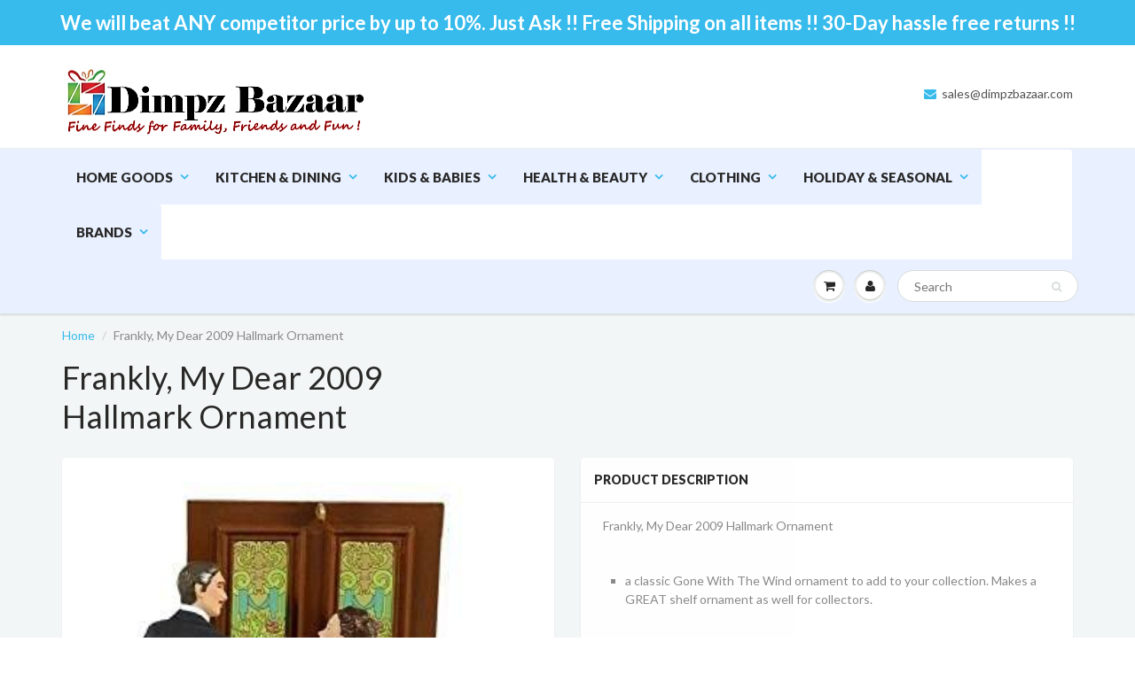

--- FILE ---
content_type: text/html; charset=utf-8
request_url: https://dimpzbazaar.com/products/frankly-my-dear-2009-hallmark-ornament
body_size: 21749
content:
<!doctype html>
<html lang="en" class="noIE">
  <head>

    <!-- Basic page needs ================================================== -->
    <meta charset="utf-8">
    <meta name="viewport" content="width=device-width, initial-scale=1, maximum-scale=1">

    <!-- Title and description ================================================== -->
    <title>
      Frankly, My Dear 2009 Hallmark Ornament &ndash; Dimpz Bazaar
    </title>

    
    <meta name="description" content="Frankly, My Dear 2009 Hallmark Ornamenta classic Gone With The Wind ornament to add to your collection. Makes a GREAT shelf ornament as well for collectors.">
    

    <!-- Helpers ================================================== -->
    
  <meta property="og:type" content="product">
  <meta property="og:title" content="Frankly, My Dear 2009 Hallmark Ornament">
  
  <meta property="og:image" content="http://dimpzbazaar.com/cdn/shop/products/41tFPzP_2Bb4L._SL1000_grande.jpg?v=1571608875">
  <meta property="og:image:secure_url" content="https://dimpzbazaar.com/cdn/shop/products/41tFPzP_2Bb4L._SL1000_grande.jpg?v=1571608875">
  
  <meta property="og:price:amount" content="63.47">
  <meta property="og:price:currency" content="USD">


  <meta property="og:description" content="Frankly, My Dear 2009 Hallmark Ornamenta classic Gone With The Wind ornament to add to your collection. Makes a GREAT shelf ornament as well for collectors.">

  <meta property="og:url" content="https://dimpzbazaar.com/products/frankly-my-dear-2009-hallmark-ornament">
  <meta property="og:site_name" content="Dimpz Bazaar">



<meta name="twitter:card" content="summary">

  <meta name="twitter:title" content="Frankly, My Dear 2009 Hallmark Ornament">
  <meta name="twitter:description" content="Frankly, My Dear 2009 Hallmark Ornamenta classic Gone With The Wind ornament to add to your collection.  Makes a GREAT shelf ornament as well for collectors.">
  <meta name="twitter:image" content="https://dimpzbazaar.com/cdn/shop/products/41tFPzP_2Bb4L._SL1000_medium.jpg?v=1571608875">
  <meta name="twitter:image:width" content="240">
  <meta name="twitter:image:height" content="240">

    <link rel="canonical" href="https://dimpzbazaar.com/products/frankly-my-dear-2009-hallmark-ornament">
    <meta name="viewport" content="width=device-width,initial-scale=1">
    <meta name="theme-color" content="#37bbec">

    
    <link rel="shortcut icon" href="//dimpzbazaar.com/cdn/shop/t/4/assets/favicon.png?v=22845724429478910381479952948" type="image/png" />
    
    <link href="//dimpzbazaar.com/cdn/shop/t/4/assets/apps.css?v=120476648868568815071475946131" rel="stylesheet" type="text/css" media="all" />
    <link href="//dimpzbazaar.com/cdn/shop/t/4/assets/style.css?v=124663527947672479781591846870" rel="stylesheet" type="text/css" media="all" />
    <link href="//dimpzbazaar.com/cdn/shop/t/4/assets/nav.scss.css?v=63031461910508398251592359534" rel="stylesheet" type="text/css" media="all" />
    
    <link rel="stylesheet" type="text/css" href="//fonts.googleapis.com/css?family=Lato:300,400,700,900">
    
    

    <!-- Header hook for plugins ================================================== -->
    <script>window.performance && window.performance.mark && window.performance.mark('shopify.content_for_header.start');</script><meta id="shopify-digital-wallet" name="shopify-digital-wallet" content="/15215762/digital_wallets/dialog">
<meta name="shopify-checkout-api-token" content="a55ade7ed14314cddcf69c985c3177a9">
<meta id="in-context-paypal-metadata" data-shop-id="15215762" data-venmo-supported="true" data-environment="production" data-locale="en_US" data-paypal-v4="true" data-currency="USD">
<link rel="alternate" type="application/json+oembed" href="https://dimpzbazaar.com/products/frankly-my-dear-2009-hallmark-ornament.oembed">
<script async="async" src="/checkouts/internal/preloads.js?locale=en-US"></script>
<script id="shopify-features" type="application/json">{"accessToken":"a55ade7ed14314cddcf69c985c3177a9","betas":["rich-media-storefront-analytics"],"domain":"dimpzbazaar.com","predictiveSearch":true,"shopId":15215762,"locale":"en"}</script>
<script>var Shopify = Shopify || {};
Shopify.shop = "dimpz-bazaar.myshopify.com";
Shopify.locale = "en";
Shopify.currency = {"active":"USD","rate":"1.0"};
Shopify.country = "US";
Shopify.theme = {"name":"ShowTime","id":146790793,"schema_name":null,"schema_version":null,"theme_store_id":687,"role":"main"};
Shopify.theme.handle = "null";
Shopify.theme.style = {"id":null,"handle":null};
Shopify.cdnHost = "dimpzbazaar.com/cdn";
Shopify.routes = Shopify.routes || {};
Shopify.routes.root = "/";</script>
<script type="module">!function(o){(o.Shopify=o.Shopify||{}).modules=!0}(window);</script>
<script>!function(o){function n(){var o=[];function n(){o.push(Array.prototype.slice.apply(arguments))}return n.q=o,n}var t=o.Shopify=o.Shopify||{};t.loadFeatures=n(),t.autoloadFeatures=n()}(window);</script>
<script id="shop-js-analytics" type="application/json">{"pageType":"product"}</script>
<script defer="defer" async type="module" src="//dimpzbazaar.com/cdn/shopifycloud/shop-js/modules/v2/client.init-shop-cart-sync_COMZFrEa.en.esm.js"></script>
<script defer="defer" async type="module" src="//dimpzbazaar.com/cdn/shopifycloud/shop-js/modules/v2/chunk.common_CdXrxk3f.esm.js"></script>
<script type="module">
  await import("//dimpzbazaar.com/cdn/shopifycloud/shop-js/modules/v2/client.init-shop-cart-sync_COMZFrEa.en.esm.js");
await import("//dimpzbazaar.com/cdn/shopifycloud/shop-js/modules/v2/chunk.common_CdXrxk3f.esm.js");

  window.Shopify.SignInWithShop?.initShopCartSync?.({"fedCMEnabled":true,"windoidEnabled":true});

</script>
<script id="__st">var __st={"a":15215762,"offset":-21600,"reqid":"31e74411-b1ae-413f-befc-2c6f29fc27d0-1763101255","pageurl":"dimpzbazaar.com\/products\/frankly-my-dear-2009-hallmark-ornament","u":"31612d0c5cea","p":"product","rtyp":"product","rid":7986445641};</script>
<script>window.ShopifyPaypalV4VisibilityTracking = true;</script>
<script id="captcha-bootstrap">!function(){'use strict';const t='contact',e='account',n='new_comment',o=[[t,t],['blogs',n],['comments',n],[t,'customer']],c=[[e,'customer_login'],[e,'guest_login'],[e,'recover_customer_password'],[e,'create_customer']],r=t=>t.map((([t,e])=>`form[action*='/${t}']:not([data-nocaptcha='true']) input[name='form_type'][value='${e}']`)).join(','),a=t=>()=>t?[...document.querySelectorAll(t)].map((t=>t.form)):[];function s(){const t=[...o],e=r(t);return a(e)}const i='password',u='form_key',d=['recaptcha-v3-token','g-recaptcha-response','h-captcha-response',i],f=()=>{try{return window.sessionStorage}catch{return}},m='__shopify_v',_=t=>t.elements[u];function p(t,e,n=!1){try{const o=window.sessionStorage,c=JSON.parse(o.getItem(e)),{data:r}=function(t){const{data:e,action:n}=t;return t[m]||n?{data:e,action:n}:{data:t,action:n}}(c);for(const[e,n]of Object.entries(r))t.elements[e]&&(t.elements[e].value=n);n&&o.removeItem(e)}catch(o){console.error('form repopulation failed',{error:o})}}const l='form_type',E='cptcha';function T(t){t.dataset[E]=!0}const w=window,h=w.document,L='Shopify',v='ce_forms',y='captcha';let A=!1;((t,e)=>{const n=(g='f06e6c50-85a8-45c8-87d0-21a2b65856fe',I='https://cdn.shopify.com/shopifycloud/storefront-forms-hcaptcha/ce_storefront_forms_captcha_hcaptcha.v1.5.2.iife.js',D={infoText:'Protected by hCaptcha',privacyText:'Privacy',termsText:'Terms'},(t,e,n)=>{const o=w[L][v],c=o.bindForm;if(c)return c(t,g,e,D).then(n);var r;o.q.push([[t,g,e,D],n]),r=I,A||(h.body.append(Object.assign(h.createElement('script'),{id:'captcha-provider',async:!0,src:r})),A=!0)});var g,I,D;w[L]=w[L]||{},w[L][v]=w[L][v]||{},w[L][v].q=[],w[L][y]=w[L][y]||{},w[L][y].protect=function(t,e){n(t,void 0,e),T(t)},Object.freeze(w[L][y]),function(t,e,n,w,h,L){const[v,y,A,g]=function(t,e,n){const i=e?o:[],u=t?c:[],d=[...i,...u],f=r(d),m=r(i),_=r(d.filter((([t,e])=>n.includes(e))));return[a(f),a(m),a(_),s()]}(w,h,L),I=t=>{const e=t.target;return e instanceof HTMLFormElement?e:e&&e.form},D=t=>v().includes(t);t.addEventListener('submit',(t=>{const e=I(t);if(!e)return;const n=D(e)&&!e.dataset.hcaptchaBound&&!e.dataset.recaptchaBound,o=_(e),c=g().includes(e)&&(!o||!o.value);(n||c)&&t.preventDefault(),c&&!n&&(function(t){try{if(!f())return;!function(t){const e=f();if(!e)return;const n=_(t);if(!n)return;const o=n.value;o&&e.removeItem(o)}(t);const e=Array.from(Array(32),(()=>Math.random().toString(36)[2])).join('');!function(t,e){_(t)||t.append(Object.assign(document.createElement('input'),{type:'hidden',name:u})),t.elements[u].value=e}(t,e),function(t,e){const n=f();if(!n)return;const o=[...t.querySelectorAll(`input[type='${i}']`)].map((({name:t})=>t)),c=[...d,...o],r={};for(const[a,s]of new FormData(t).entries())c.includes(a)||(r[a]=s);n.setItem(e,JSON.stringify({[m]:1,action:t.action,data:r}))}(t,e)}catch(e){console.error('failed to persist form',e)}}(e),e.submit())}));const S=(t,e)=>{t&&!t.dataset[E]&&(n(t,e.some((e=>e===t))),T(t))};for(const o of['focusin','change'])t.addEventListener(o,(t=>{const e=I(t);D(e)&&S(e,y())}));const B=e.get('form_key'),M=e.get(l),P=B&&M;t.addEventListener('DOMContentLoaded',(()=>{const t=y();if(P)for(const e of t)e.elements[l].value===M&&p(e,B);[...new Set([...A(),...v().filter((t=>'true'===t.dataset.shopifyCaptcha))])].forEach((e=>S(e,t)))}))}(h,new URLSearchParams(w.location.search),n,t,e,['guest_login'])})(!0,!0)}();</script>
<script integrity="sha256-52AcMU7V7pcBOXWImdc/TAGTFKeNjmkeM1Pvks/DTgc=" data-source-attribution="shopify.loadfeatures" defer="defer" src="//dimpzbazaar.com/cdn/shopifycloud/storefront/assets/storefront/load_feature-81c60534.js" crossorigin="anonymous"></script>
<script data-source-attribution="shopify.dynamic_checkout.dynamic.init">var Shopify=Shopify||{};Shopify.PaymentButton=Shopify.PaymentButton||{isStorefrontPortableWallets:!0,init:function(){window.Shopify.PaymentButton.init=function(){};var t=document.createElement("script");t.src="https://dimpzbazaar.com/cdn/shopifycloud/portable-wallets/latest/portable-wallets.en.js",t.type="module",document.head.appendChild(t)}};
</script>
<script data-source-attribution="shopify.dynamic_checkout.buyer_consent">
  function portableWalletsHideBuyerConsent(e){var t=document.getElementById("shopify-buyer-consent"),n=document.getElementById("shopify-subscription-policy-button");t&&n&&(t.classList.add("hidden"),t.setAttribute("aria-hidden","true"),n.removeEventListener("click",e))}function portableWalletsShowBuyerConsent(e){var t=document.getElementById("shopify-buyer-consent"),n=document.getElementById("shopify-subscription-policy-button");t&&n&&(t.classList.remove("hidden"),t.removeAttribute("aria-hidden"),n.addEventListener("click",e))}window.Shopify?.PaymentButton&&(window.Shopify.PaymentButton.hideBuyerConsent=portableWalletsHideBuyerConsent,window.Shopify.PaymentButton.showBuyerConsent=portableWalletsShowBuyerConsent);
</script>
<script data-source-attribution="shopify.dynamic_checkout.cart.bootstrap">document.addEventListener("DOMContentLoaded",(function(){function t(){return document.querySelector("shopify-accelerated-checkout-cart, shopify-accelerated-checkout")}if(t())Shopify.PaymentButton.init();else{new MutationObserver((function(e,n){t()&&(Shopify.PaymentButton.init(),n.disconnect())})).observe(document.body,{childList:!0,subtree:!0})}}));
</script>
<link id="shopify-accelerated-checkout-styles" rel="stylesheet" media="screen" href="https://dimpzbazaar.com/cdn/shopifycloud/portable-wallets/latest/accelerated-checkout-backwards-compat.css" crossorigin="anonymous">
<style id="shopify-accelerated-checkout-cart">
        #shopify-buyer-consent {
  margin-top: 1em;
  display: inline-block;
  width: 100%;
}

#shopify-buyer-consent.hidden {
  display: none;
}

#shopify-subscription-policy-button {
  background: none;
  border: none;
  padding: 0;
  text-decoration: underline;
  font-size: inherit;
  cursor: pointer;
}

#shopify-subscription-policy-button::before {
  box-shadow: none;
}

      </style>

<script>window.performance && window.performance.mark && window.performance.mark('shopify.content_for_header.end');</script>

    <!--[if lt IE 9]>
    <script src="//html5shiv.googlecode.com/svn/trunk/html5.js" type="text/javascript"></script>
    <![endif]-->

    

    <script src="//dimpzbazaar.com/cdn/shop/t/4/assets/jquery.js?v=105778841822381192391475946125" type="text/javascript"></script>
    
    <script src="//dimpzbazaar.com/cdn/shopifycloud/storefront/assets/themes_support/option_selection-b017cd28.js" type="text/javascript"></script>
    

    <!-- Theme Global App JS ================================================== -->
    <script>
      var app = app || {
        data:{
          template:"product",
          money_format: "${{amount}}"
        }
      }
    </script>

  <link href="https://monorail-edge.shopifysvc.com" rel="dns-prefetch">
<script>(function(){if ("sendBeacon" in navigator && "performance" in window) {try {var session_token_from_headers = performance.getEntriesByType('navigation')[0].serverTiming.find(x => x.name == '_s').description;} catch {var session_token_from_headers = undefined;}var session_cookie_matches = document.cookie.match(/_shopify_s=([^;]*)/);var session_token_from_cookie = session_cookie_matches && session_cookie_matches.length === 2 ? session_cookie_matches[1] : "";var session_token = session_token_from_headers || session_token_from_cookie || "";function handle_abandonment_event(e) {var entries = performance.getEntries().filter(function(entry) {return /monorail-edge.shopifysvc.com/.test(entry.name);});if (!window.abandonment_tracked && entries.length === 0) {window.abandonment_tracked = true;var currentMs = Date.now();var navigation_start = performance.timing.navigationStart;var payload = {shop_id: 15215762,url: window.location.href,navigation_start,duration: currentMs - navigation_start,session_token,page_type: "product"};window.navigator.sendBeacon("https://monorail-edge.shopifysvc.com/v1/produce", JSON.stringify({schema_id: "online_store_buyer_site_abandonment/1.1",payload: payload,metadata: {event_created_at_ms: currentMs,event_sent_at_ms: currentMs}}));}}window.addEventListener('pagehide', handle_abandonment_event);}}());</script>
<script id="web-pixels-manager-setup">(function e(e,d,r,n,o){if(void 0===o&&(o={}),!Boolean(null===(a=null===(i=window.Shopify)||void 0===i?void 0:i.analytics)||void 0===a?void 0:a.replayQueue)){var i,a;window.Shopify=window.Shopify||{};var t=window.Shopify;t.analytics=t.analytics||{};var s=t.analytics;s.replayQueue=[],s.publish=function(e,d,r){return s.replayQueue.push([e,d,r]),!0};try{self.performance.mark("wpm:start")}catch(e){}var l=function(){var e={modern:/Edge?\/(1{2}[4-9]|1[2-9]\d|[2-9]\d{2}|\d{4,})\.\d+(\.\d+|)|Firefox\/(1{2}[4-9]|1[2-9]\d|[2-9]\d{2}|\d{4,})\.\d+(\.\d+|)|Chrom(ium|e)\/(9{2}|\d{3,})\.\d+(\.\d+|)|(Maci|X1{2}).+ Version\/(15\.\d+|(1[6-9]|[2-9]\d|\d{3,})\.\d+)([,.]\d+|)( \(\w+\)|)( Mobile\/\w+|) Safari\/|Chrome.+OPR\/(9{2}|\d{3,})\.\d+\.\d+|(CPU[ +]OS|iPhone[ +]OS|CPU[ +]iPhone|CPU IPhone OS|CPU iPad OS)[ +]+(15[._]\d+|(1[6-9]|[2-9]\d|\d{3,})[._]\d+)([._]\d+|)|Android:?[ /-](13[3-9]|1[4-9]\d|[2-9]\d{2}|\d{4,})(\.\d+|)(\.\d+|)|Android.+Firefox\/(13[5-9]|1[4-9]\d|[2-9]\d{2}|\d{4,})\.\d+(\.\d+|)|Android.+Chrom(ium|e)\/(13[3-9]|1[4-9]\d|[2-9]\d{2}|\d{4,})\.\d+(\.\d+|)|SamsungBrowser\/([2-9]\d|\d{3,})\.\d+/,legacy:/Edge?\/(1[6-9]|[2-9]\d|\d{3,})\.\d+(\.\d+|)|Firefox\/(5[4-9]|[6-9]\d|\d{3,})\.\d+(\.\d+|)|Chrom(ium|e)\/(5[1-9]|[6-9]\d|\d{3,})\.\d+(\.\d+|)([\d.]+$|.*Safari\/(?![\d.]+ Edge\/[\d.]+$))|(Maci|X1{2}).+ Version\/(10\.\d+|(1[1-9]|[2-9]\d|\d{3,})\.\d+)([,.]\d+|)( \(\w+\)|)( Mobile\/\w+|) Safari\/|Chrome.+OPR\/(3[89]|[4-9]\d|\d{3,})\.\d+\.\d+|(CPU[ +]OS|iPhone[ +]OS|CPU[ +]iPhone|CPU IPhone OS|CPU iPad OS)[ +]+(10[._]\d+|(1[1-9]|[2-9]\d|\d{3,})[._]\d+)([._]\d+|)|Android:?[ /-](13[3-9]|1[4-9]\d|[2-9]\d{2}|\d{4,})(\.\d+|)(\.\d+|)|Mobile Safari.+OPR\/([89]\d|\d{3,})\.\d+\.\d+|Android.+Firefox\/(13[5-9]|1[4-9]\d|[2-9]\d{2}|\d{4,})\.\d+(\.\d+|)|Android.+Chrom(ium|e)\/(13[3-9]|1[4-9]\d|[2-9]\d{2}|\d{4,})\.\d+(\.\d+|)|Android.+(UC? ?Browser|UCWEB|U3)[ /]?(15\.([5-9]|\d{2,})|(1[6-9]|[2-9]\d|\d{3,})\.\d+)\.\d+|SamsungBrowser\/(5\.\d+|([6-9]|\d{2,})\.\d+)|Android.+MQ{2}Browser\/(14(\.(9|\d{2,})|)|(1[5-9]|[2-9]\d|\d{3,})(\.\d+|))(\.\d+|)|K[Aa][Ii]OS\/(3\.\d+|([4-9]|\d{2,})\.\d+)(\.\d+|)/},d=e.modern,r=e.legacy,n=navigator.userAgent;return n.match(d)?"modern":n.match(r)?"legacy":"unknown"}(),u="modern"===l?"modern":"legacy",c=(null!=n?n:{modern:"",legacy:""})[u],f=function(e){return[e.baseUrl,"/wpm","/b",e.hashVersion,"modern"===e.buildTarget?"m":"l",".js"].join("")}({baseUrl:d,hashVersion:r,buildTarget:u}),m=function(e){var d=e.version,r=e.bundleTarget,n=e.surface,o=e.pageUrl,i=e.monorailEndpoint;return{emit:function(e){var a=e.status,t=e.errorMsg,s=(new Date).getTime(),l=JSON.stringify({metadata:{event_sent_at_ms:s},events:[{schema_id:"web_pixels_manager_load/3.1",payload:{version:d,bundle_target:r,page_url:o,status:a,surface:n,error_msg:t},metadata:{event_created_at_ms:s}}]});if(!i)return console&&console.warn&&console.warn("[Web Pixels Manager] No Monorail endpoint provided, skipping logging."),!1;try{return self.navigator.sendBeacon.bind(self.navigator)(i,l)}catch(e){}var u=new XMLHttpRequest;try{return u.open("POST",i,!0),u.setRequestHeader("Content-Type","text/plain"),u.send(l),!0}catch(e){return console&&console.warn&&console.warn("[Web Pixels Manager] Got an unhandled error while logging to Monorail."),!1}}}}({version:r,bundleTarget:l,surface:e.surface,pageUrl:self.location.href,monorailEndpoint:e.monorailEndpoint});try{o.browserTarget=l,function(e){var d=e.src,r=e.async,n=void 0===r||r,o=e.onload,i=e.onerror,a=e.sri,t=e.scriptDataAttributes,s=void 0===t?{}:t,l=document.createElement("script"),u=document.querySelector("head"),c=document.querySelector("body");if(l.async=n,l.src=d,a&&(l.integrity=a,l.crossOrigin="anonymous"),s)for(var f in s)if(Object.prototype.hasOwnProperty.call(s,f))try{l.dataset[f]=s[f]}catch(e){}if(o&&l.addEventListener("load",o),i&&l.addEventListener("error",i),u)u.appendChild(l);else{if(!c)throw new Error("Did not find a head or body element to append the script");c.appendChild(l)}}({src:f,async:!0,onload:function(){if(!function(){var e,d;return Boolean(null===(d=null===(e=window.Shopify)||void 0===e?void 0:e.analytics)||void 0===d?void 0:d.initialized)}()){var d=window.webPixelsManager.init(e)||void 0;if(d){var r=window.Shopify.analytics;r.replayQueue.forEach((function(e){var r=e[0],n=e[1],o=e[2];d.publishCustomEvent(r,n,o)})),r.replayQueue=[],r.publish=d.publishCustomEvent,r.visitor=d.visitor,r.initialized=!0}}},onerror:function(){return m.emit({status:"failed",errorMsg:"".concat(f," has failed to load")})},sri:function(e){var d=/^sha384-[A-Za-z0-9+/=]+$/;return"string"==typeof e&&d.test(e)}(c)?c:"",scriptDataAttributes:o}),m.emit({status:"loading"})}catch(e){m.emit({status:"failed",errorMsg:(null==e?void 0:e.message)||"Unknown error"})}}})({shopId: 15215762,storefrontBaseUrl: "https://dimpzbazaar.com",extensionsBaseUrl: "https://extensions.shopifycdn.com/cdn/shopifycloud/web-pixels-manager",monorailEndpoint: "https://monorail-edge.shopifysvc.com/unstable/produce_batch",surface: "storefront-renderer",enabledBetaFlags: ["2dca8a86"],webPixelsConfigList: [{"id":"146866460","eventPayloadVersion":"v1","runtimeContext":"LAX","scriptVersion":"1","type":"CUSTOM","privacyPurposes":["ANALYTICS"],"name":"Google Analytics tag (migrated)"},{"id":"shopify-app-pixel","configuration":"{}","eventPayloadVersion":"v1","runtimeContext":"STRICT","scriptVersion":"0450","apiClientId":"shopify-pixel","type":"APP","privacyPurposes":["ANALYTICS","MARKETING"]},{"id":"shopify-custom-pixel","eventPayloadVersion":"v1","runtimeContext":"LAX","scriptVersion":"0450","apiClientId":"shopify-pixel","type":"CUSTOM","privacyPurposes":["ANALYTICS","MARKETING"]}],isMerchantRequest: false,initData: {"shop":{"name":"Dimpz Bazaar","paymentSettings":{"currencyCode":"USD"},"myshopifyDomain":"dimpz-bazaar.myshopify.com","countryCode":"US","storefrontUrl":"https:\/\/dimpzbazaar.com"},"customer":null,"cart":null,"checkout":null,"productVariants":[{"price":{"amount":63.47,"currencyCode":"USD"},"product":{"title":"Frankly, My Dear 2009 Hallmark Ornament","vendor":"Hallmark","id":"7986445641","untranslatedTitle":"Frankly, My Dear 2009 Hallmark Ornament","url":"\/products\/frankly-my-dear-2009-hallmark-ornament","type":"Holiday \u0026 Seasonal"},"id":"25788697289","image":{"src":"\/\/dimpzbazaar.com\/cdn\/shop\/products\/41tFPzP_2Bb4L._SL1000.jpg?v=1571608875"},"sku":"BJ-NZWK-8YSN","title":"Default Title","untranslatedTitle":"Default Title"}],"purchasingCompany":null},},"https://dimpzbazaar.com/cdn","ae1676cfwd2530674p4253c800m34e853cb",{"modern":"","legacy":""},{"shopId":"15215762","storefrontBaseUrl":"https:\/\/dimpzbazaar.com","extensionBaseUrl":"https:\/\/extensions.shopifycdn.com\/cdn\/shopifycloud\/web-pixels-manager","surface":"storefront-renderer","enabledBetaFlags":"[\"2dca8a86\"]","isMerchantRequest":"false","hashVersion":"ae1676cfwd2530674p4253c800m34e853cb","publish":"custom","events":"[[\"page_viewed\",{}],[\"product_viewed\",{\"productVariant\":{\"price\":{\"amount\":63.47,\"currencyCode\":\"USD\"},\"product\":{\"title\":\"Frankly, My Dear 2009 Hallmark Ornament\",\"vendor\":\"Hallmark\",\"id\":\"7986445641\",\"untranslatedTitle\":\"Frankly, My Dear 2009 Hallmark Ornament\",\"url\":\"\/products\/frankly-my-dear-2009-hallmark-ornament\",\"type\":\"Holiday \u0026 Seasonal\"},\"id\":\"25788697289\",\"image\":{\"src\":\"\/\/dimpzbazaar.com\/cdn\/shop\/products\/41tFPzP_2Bb4L._SL1000.jpg?v=1571608875\"},\"sku\":\"BJ-NZWK-8YSN\",\"title\":\"Default Title\",\"untranslatedTitle\":\"Default Title\"}}]]"});</script><script>
  window.ShopifyAnalytics = window.ShopifyAnalytics || {};
  window.ShopifyAnalytics.meta = window.ShopifyAnalytics.meta || {};
  window.ShopifyAnalytics.meta.currency = 'USD';
  var meta = {"product":{"id":7986445641,"gid":"gid:\/\/shopify\/Product\/7986445641","vendor":"Hallmark","type":"Holiday \u0026 Seasonal","variants":[{"id":25788697289,"price":6347,"name":"Frankly, My Dear 2009 Hallmark Ornament","public_title":null,"sku":"BJ-NZWK-8YSN"}],"remote":false},"page":{"pageType":"product","resourceType":"product","resourceId":7986445641}};
  for (var attr in meta) {
    window.ShopifyAnalytics.meta[attr] = meta[attr];
  }
</script>
<script class="analytics">
  (function () {
    var customDocumentWrite = function(content) {
      var jquery = null;

      if (window.jQuery) {
        jquery = window.jQuery;
      } else if (window.Checkout && window.Checkout.$) {
        jquery = window.Checkout.$;
      }

      if (jquery) {
        jquery('body').append(content);
      }
    };

    var hasLoggedConversion = function(token) {
      if (token) {
        return document.cookie.indexOf('loggedConversion=' + token) !== -1;
      }
      return false;
    }

    var setCookieIfConversion = function(token) {
      if (token) {
        var twoMonthsFromNow = new Date(Date.now());
        twoMonthsFromNow.setMonth(twoMonthsFromNow.getMonth() + 2);

        document.cookie = 'loggedConversion=' + token + '; expires=' + twoMonthsFromNow;
      }
    }

    var trekkie = window.ShopifyAnalytics.lib = window.trekkie = window.trekkie || [];
    if (trekkie.integrations) {
      return;
    }
    trekkie.methods = [
      'identify',
      'page',
      'ready',
      'track',
      'trackForm',
      'trackLink'
    ];
    trekkie.factory = function(method) {
      return function() {
        var args = Array.prototype.slice.call(arguments);
        args.unshift(method);
        trekkie.push(args);
        return trekkie;
      };
    };
    for (var i = 0; i < trekkie.methods.length; i++) {
      var key = trekkie.methods[i];
      trekkie[key] = trekkie.factory(key);
    }
    trekkie.load = function(config) {
      trekkie.config = config || {};
      trekkie.config.initialDocumentCookie = document.cookie;
      var first = document.getElementsByTagName('script')[0];
      var script = document.createElement('script');
      script.type = 'text/javascript';
      script.onerror = function(e) {
        var scriptFallback = document.createElement('script');
        scriptFallback.type = 'text/javascript';
        scriptFallback.onerror = function(error) {
                var Monorail = {
      produce: function produce(monorailDomain, schemaId, payload) {
        var currentMs = new Date().getTime();
        var event = {
          schema_id: schemaId,
          payload: payload,
          metadata: {
            event_created_at_ms: currentMs,
            event_sent_at_ms: currentMs
          }
        };
        return Monorail.sendRequest("https://" + monorailDomain + "/v1/produce", JSON.stringify(event));
      },
      sendRequest: function sendRequest(endpointUrl, payload) {
        // Try the sendBeacon API
        if (window && window.navigator && typeof window.navigator.sendBeacon === 'function' && typeof window.Blob === 'function' && !Monorail.isIos12()) {
          var blobData = new window.Blob([payload], {
            type: 'text/plain'
          });

          if (window.navigator.sendBeacon(endpointUrl, blobData)) {
            return true;
          } // sendBeacon was not successful

        } // XHR beacon

        var xhr = new XMLHttpRequest();

        try {
          xhr.open('POST', endpointUrl);
          xhr.setRequestHeader('Content-Type', 'text/plain');
          xhr.send(payload);
        } catch (e) {
          console.log(e);
        }

        return false;
      },
      isIos12: function isIos12() {
        return window.navigator.userAgent.lastIndexOf('iPhone; CPU iPhone OS 12_') !== -1 || window.navigator.userAgent.lastIndexOf('iPad; CPU OS 12_') !== -1;
      }
    };
    Monorail.produce('monorail-edge.shopifysvc.com',
      'trekkie_storefront_load_errors/1.1',
      {shop_id: 15215762,
      theme_id: 146790793,
      app_name: "storefront",
      context_url: window.location.href,
      source_url: "//dimpzbazaar.com/cdn/s/trekkie.storefront.308893168db1679b4a9f8a086857af995740364f.min.js"});

        };
        scriptFallback.async = true;
        scriptFallback.src = '//dimpzbazaar.com/cdn/s/trekkie.storefront.308893168db1679b4a9f8a086857af995740364f.min.js';
        first.parentNode.insertBefore(scriptFallback, first);
      };
      script.async = true;
      script.src = '//dimpzbazaar.com/cdn/s/trekkie.storefront.308893168db1679b4a9f8a086857af995740364f.min.js';
      first.parentNode.insertBefore(script, first);
    };
    trekkie.load(
      {"Trekkie":{"appName":"storefront","development":false,"defaultAttributes":{"shopId":15215762,"isMerchantRequest":null,"themeId":146790793,"themeCityHash":"4504511920926397963","contentLanguage":"en","currency":"USD","eventMetadataId":"e58d40a7-a785-41bf-b203-23c91e069320"},"isServerSideCookieWritingEnabled":true,"monorailRegion":"shop_domain","enabledBetaFlags":["f0df213a"]},"Session Attribution":{},"S2S":{"facebookCapiEnabled":false,"source":"trekkie-storefront-renderer","apiClientId":580111}}
    );

    var loaded = false;
    trekkie.ready(function() {
      if (loaded) return;
      loaded = true;

      window.ShopifyAnalytics.lib = window.trekkie;

      var originalDocumentWrite = document.write;
      document.write = customDocumentWrite;
      try { window.ShopifyAnalytics.merchantGoogleAnalytics.call(this); } catch(error) {};
      document.write = originalDocumentWrite;

      window.ShopifyAnalytics.lib.page(null,{"pageType":"product","resourceType":"product","resourceId":7986445641,"shopifyEmitted":true});

      var match = window.location.pathname.match(/checkouts\/(.+)\/(thank_you|post_purchase)/)
      var token = match? match[1]: undefined;
      if (!hasLoggedConversion(token)) {
        setCookieIfConversion(token);
        window.ShopifyAnalytics.lib.track("Viewed Product",{"currency":"USD","variantId":25788697289,"productId":7986445641,"productGid":"gid:\/\/shopify\/Product\/7986445641","name":"Frankly, My Dear 2009 Hallmark Ornament","price":"63.47","sku":"BJ-NZWK-8YSN","brand":"Hallmark","variant":null,"category":"Holiday \u0026 Seasonal","nonInteraction":true,"remote":false},undefined,undefined,{"shopifyEmitted":true});
      window.ShopifyAnalytics.lib.track("monorail:\/\/trekkie_storefront_viewed_product\/1.1",{"currency":"USD","variantId":25788697289,"productId":7986445641,"productGid":"gid:\/\/shopify\/Product\/7986445641","name":"Frankly, My Dear 2009 Hallmark Ornament","price":"63.47","sku":"BJ-NZWK-8YSN","brand":"Hallmark","variant":null,"category":"Holiday \u0026 Seasonal","nonInteraction":true,"remote":false,"referer":"https:\/\/dimpzbazaar.com\/products\/frankly-my-dear-2009-hallmark-ornament"});
      }
    });


        var eventsListenerScript = document.createElement('script');
        eventsListenerScript.async = true;
        eventsListenerScript.src = "//dimpzbazaar.com/cdn/shopifycloud/storefront/assets/shop_events_listener-3da45d37.js";
        document.getElementsByTagName('head')[0].appendChild(eventsListenerScript);

})();</script>
  <script>
  if (!window.ga || (window.ga && typeof window.ga !== 'function')) {
    window.ga = function ga() {
      (window.ga.q = window.ga.q || []).push(arguments);
      if (window.Shopify && window.Shopify.analytics && typeof window.Shopify.analytics.publish === 'function') {
        window.Shopify.analytics.publish("ga_stub_called", {}, {sendTo: "google_osp_migration"});
      }
      console.error("Shopify's Google Analytics stub called with:", Array.from(arguments), "\nSee https://help.shopify.com/manual/promoting-marketing/pixels/pixel-migration#google for more information.");
    };
    if (window.Shopify && window.Shopify.analytics && typeof window.Shopify.analytics.publish === 'function') {
      window.Shopify.analytics.publish("ga_stub_initialized", {}, {sendTo: "google_osp_migration"});
    }
  }
</script>
<script
  defer
  src="https://dimpzbazaar.com/cdn/shopifycloud/perf-kit/shopify-perf-kit-2.1.2.min.js"
  data-application="storefront-renderer"
  data-shop-id="15215762"
  data-render-region="gcp-us-central1"
  data-page-type="product"
  data-theme-instance-id="146790793"
  data-theme-name=""
  data-theme-version=""
  data-monorail-region="shop_domain"
  data-resource-timing-sampling-rate="10"
  data-shs="true"
  data-shs-beacon="true"
  data-shs-export-with-fetch="true"
  data-shs-logs-sample-rate="1"
></script>
</head>

  <body id="frankly-my-dear-2009-hallmark-ornament" class="template-product" >

    <div class="wsmenucontainer clearfix">
      <div class="overlapblackbg"></div>
      
      <!-- Modal -->
<div class="modal fade" id="myModal" tabindex="-1" role="dialog" aria-labelledby="myModalLabel" aria-hidden="true">
  <div class="entry-popup">
    <div class="modal-dialog">
      <div class="modal-content">
        <div class="modal-header">
          <button type="button" class="close" data-dismiss="modal" aria-hidden="true">&times;</button>
          <h2 class="modal-title text-center" id="myModalLabel">Join The Dimpz Bazaar VIP Club!</h2>
        </div>
        <div class="modal-body">
          <p>Get 10% off your next order! Use Code : DBNEW10
Join the VIP Club to be the first to know about New Collections and Items, Specials, Flash Sales and much more!</p>
          
          
<div class="email_box">
  <form action="//dimpzbazaar.us14.list-manage.com/subscribe/post?u=6aca3ef6515420bc33301c2c5&amp;id=aa46b90e98" method="post" id="mc-embedded-subscribe-form" name="mc-embedded-subscribe-form" target="_blank">
    <input type="email" value="" placeholder="your-email@example.com" name="EMAIL" id="mail"  class="txtbox" aria-label="your-email@example.com">
    <button class="btn btn-link" type="submit" value="Subscribe" name="subscribe" id="subscribe"><span class="fa fa-check"></span></button>
  </form>
</div>
          
          
        </div>
      </div>
    </div>
  </div>
</div>

<script type="text/javascript">
  $(document).ready(function() {
    if ($.cookie('pop') == null) {
      function show_modal(){
        $('#myModal').modal();
      }
      window.setTimeout(show_modal, 10000); // delay before it calls the modal function
      $.cookie('pop', '7');
    }
  });
</script>
      

      
      <div class="promo-bar">
  We will beat ANY competitor price by up to 10%. Just Ask !!  Free Shipping on all items !! 30-Day hassle free returns !!
</div>
      

      <div id="header">
        
        <div class="header_top">
  <div class="container">
    <div class="top_menu hidden-ms hidden-xs">
      
        <a class="navbar-brand" href="/" itemprop="url">
          <img src="//dimpzbazaar.com/cdn/shop/t/4/assets/logo.png?v=38572949778939712771479953329" alt="Dimpz Bazaar" class="img-responsive" itemprop="logo" />
        </a>
      
    </div>
    <div class="hed_right">
      
      <ul class="hed_right">
        
        
      </ul>
      
      
      <div class="header-contact">
        <ul>
          
          
          <li><a href="mailto:sales@dimpzbazaar.com"><span class="fa fa-envelope"></span>sales@dimpzbazaar.com</a></li>
          
        </ul>
      </div>
      
    </div>
  </div>
</div>
        

        <div class="header_bot">
          <div class="header_content">
            <div class="container">

              
              <div id="nav">
  <nav class="navbar" role="navigation">
    <div class="navbar-header">
      <a href="#" class="visible-ms visible-xs pull-right navbar-cart" id="wsnavtoggle"><div class="cart-icon"><i class="fa fa-bars"></i></div></a>
      <a href="/cart" class="visible-ms visible-xs pull-right navbar-cart"><div class="cart-icon"><span class="count hidden">0</span><i class="fa fa-shopping-cart"></i></div></a>
      <a href="/search" class="visible-ms visible-xs pull-right navbar-cart"><div class="cart-icon"><i class="fa fa-search"></i></div></a>
      
      <div class="visible-ms visible-xs">
        
        
        <a class="navbar-brand" href="/" itemprop="url">
          <img src="//dimpzbazaar.com/cdn/shop/t/4/assets/logo.png?v=38572949778939712771479953329" alt="Dimpz Bazaar" itemprop="logo" />
        </a>
        
        
      </div><!-- ./visible-ms visible-xs -->
      
    </div>
    <!-- main menu -->
    <nav class="wsmenu">
      <ul class="mobile-sub mega_menu wsmenu-list">
        
        
        

        
        
        
        
        

        
        <li><a href="/collections/home-goods">Home Goods<span class="arrow"></span></a>
          
          <ul class="wsmenu-submenu ">
            
            <li><a data-delay="500" href="/collections/home-decor">Home Décor</a></li>
            
            <li><a data-delay="500" href="/collections/figurines">Figurines</a></li>
            
            <li><a data-delay="500" href="/collections/buildings-accessories">Buildings &amp; Accessories</a></li>
            
            <li><a data-delay="500" href="/collections/bells">Bells</a></li>
            
            <li><a data-delay="500" href="/collections/luxury-candles">Luxury Candles</a></li>
            
            <li><a data-delay="500" href="/collections/home-fragrance">Home Fragrances</a></li>
            
          </ul>
             
        </li>
        
        
        
        

        
        
        
        
        

        
        <li><a href="/collections/kitchen-dining">Kitchen &amp; Dining<span class="arrow"></span></a>
          
          <div class="megamenu clearfix ">
            <ul class="wsmenu-sub-list">
              
              
              <li class="col-lg-3 col-md-3 col-sm-3 link-list"><h5><a href="/collections/bar-glasses-accessories">Bar Glasses &amp; Accessories</a></h5>
                
                <ul>
                  
                  
                  <li class="col-lg-12 col-md-12 col-sm-12 link-list"><a href="/collections/bar-accessories">Bar Accessories</a>
                    
                  
                  
                  <li class="col-lg-12 col-md-12 col-sm-12 link-list"><a href="/collections/decanters">Decanters</a>
                    
                  
                  
                  <li class="col-lg-12 col-md-12 col-sm-12 link-list"><a href="/collections/wine-cups">Wine Cups</a>
                    
                  
                  
                  <li class="col-lg-12 col-md-12 col-sm-12 link-list"><a href="/collections/wine-glasses">Wine Glasses</a>
                    
                  
                  
                  <li class="col-lg-12 col-md-12 col-sm-12 link-list"><a href="/collections/whisky-glasses">Whisky Glasses</a>
                    
                  
                </ul>
              </li>

              
              
              
              <li class="col-lg-3 col-md-3 col-sm-3 link-list"><h5><a href="/collections/tabletop">Tabletop</a></h5>
                
                <ul>
                  
                  
                  <li class="col-lg-12 col-md-12 col-sm-12 link-list"><a href="/collections/cake-stands">Cake Stands</a>
                    
                  
                  
                  <li class="col-lg-12 col-md-12 col-sm-12 link-list"><a href="/collections/dinner-plates">Dinner Plates</a>
                    
                  
                  
                  <li class="col-lg-12 col-md-12 col-sm-12 link-list"><a href="/collections/salad-plates">Salad Plates</a>
                    
                  
                  
                  <li class="col-lg-12 col-md-12 col-sm-12 link-list"><a href="/collections/bowls">Bowls</a>
                    
                  
                  
                  <li class="col-lg-12 col-md-12 col-sm-12 link-list"><a href="/collections/mugs-cups-saucers">Mugs &amp; Tumblers, Cups &amp; Saucers</a>
                    
                  
                  
                  <li class="col-lg-12 col-md-12 col-sm-12 link-list"><a href="/collections/cookware">Cookware</a>
                    
                  
                  
                  <li class="col-lg-12 col-md-12 col-sm-12 link-list"><a href="/collections/serving-ware">Serving Ware</a>
                    
                  
                  
                  <li class="col-lg-12 col-md-12 col-sm-12 link-list"><a href="/collections/egg-coddlers">Egg Coddlers</a>
                    
                  
                </ul>
              </li>

              
              
              
              <li class="col-lg-3 col-md-3 col-sm-3 link-list"><h5><a href="/collections/kitchen-tools">Kitchen Tools</a></h5>
                
                <ul>
                  
                  
                  <li class="col-lg-12 col-md-12 col-sm-12 link-list"><a href="/collections/coffee-and-tea">Coffee and Tea</a>
                    
                  
                  
                  <li class="col-lg-12 col-md-12 col-sm-12 link-list"><a href="/collections/cutting-boards">Cutting Boards</a>
                    
                  
                  
                  <li class="col-lg-12 col-md-12 col-sm-12 link-list"><a href="/collections/cleaning-products">Cleaning Products</a>
                    
                  
                  
                  <li class="col-lg-12 col-md-12 col-sm-12 link-list"><a href="/collections/food-storage">Food Storage</a>
                    
                  
                  
                  <li class="col-lg-12 col-md-12 col-sm-12 link-list"><a href="/collections/kitchen-accessories">Kitchen Accessories</a>
                    
                  
                  
                  <li class="col-lg-12 col-md-12 col-sm-12 link-list"><a href="/collections/knives-cutlery">Knives &amp; Cutlery</a>
                    
                  
                  
                  <li class="col-lg-12 col-md-12 col-sm-12 link-list"><a href="/collections/measuring-spoons">Measuring Spoons</a>
                    
                  
                  
                  <li class="col-lg-12 col-md-12 col-sm-12 link-list"><a href="/collections/rolling-pins">Rolling Pins</a>
                    
                  
                  
                  <li class="col-lg-12 col-md-12 col-sm-12 link-list"><a href="/collections/salt-pepper">Salt &amp; Pepper</a>
                    
                  
                </ul>
              </li>

              
              
              
              <li class="col-lg-3 col-md-3 col-sm-3 link-list"><h5><a href="/collections/flatware">Flatware</a></h5>
                
                <ul>
                  
                  
                  <li class="col-lg-12 col-md-12 col-sm-12 link-list"><a href="/collections/flatware-service-for-8">Flatware Service for 8</a>
                    
                  
                  
                  <li class="col-lg-12 col-md-12 col-sm-12 link-list"><a href="/collections/flatware-service-for-4">Flatware Service for 4</a>
                    
                  
                  
                  <li class="col-lg-12 col-md-12 col-sm-12 link-list"><a href="/collections/flatware-set-of-4">Flatware Set of 4</a>
                    
                  
                  
                  <li class="col-lg-12 col-md-12 col-sm-12 link-list"><a href="/collections/flatware-cake-pie-server-set">Flatware Cake &amp; Pie Server Set</a>
                    
                  
                </ul>
              </li>

              
              
            </ul>
          </div>
             
        </li>
        
        
        
        

        
        
        
        
        

        
        <li><a href="/collections/kids-babies">Kids &amp; Babies<span class="arrow"></span></a>
          
          <ul class="wsmenu-submenu ">
            
            <li><a data-delay="500" href="/collections/toys">Toys</a></li>
            
            <li><a data-delay="500" href="/collections/baby-clothing">Baby Clothing </a></li>
            
            <li><a data-delay="500" href="/collections/kids-accessories">Kids Accessories</a></li>
            
          </ul>
             
        </li>
        
        
        
        

        
        
        
        
        

        
        <li><a href="/collections/health-and-beauty">Health &amp; Beauty<span class="arrow"></span></a>
          
          <ul class="wsmenu-submenu ">
            
            <li><a data-delay="500" href="/collections/personal-care">Personal Care</a></li>
            
            <li><a data-delay="500" href="/collections/bath">Bath</a></li>
            
          </ul>
             
        </li>
        
        
        
        

        
        
        
        
        

        
        <li><a href="/collections/clothing">Clothing<span class="arrow"></span></a>
          
          <ul class="wsmenu-submenu ">
            
            <li><a data-delay="500" href="/collections/hats">Hats</a></li>
            
            <li><a data-delay="500" href="/collections/socks">Socks</a></li>
            
          </ul>
             
        </li>
        
        
        
        

        
        
        
        
        

        
        <li><a href="/collections/holiday-seasonal">Holiday &amp; Seasonal<span class="arrow"></span></a>
          
          <ul class="wsmenu-submenu ">
            
            <li><a data-delay="500" href="/collections/ornaments">Ornaments</a></li>
            
            <li><a data-delay="500" href="/collections/buildings-accessories">Buildings &amp; Accessories</a></li>
            
          </ul>
             
        </li>
        
        
        
        

        
        
        
        
        

        
        <li><a href="/collections/all">Brands<span class="arrow"></span></a>
          
          <div class="megamenu clearfix ">
            <ul class="wsmenu-sub-list">
              
              
              <li class="col-lg-3 col-md-3 col-sm-3 link-list"><h5><a href="/collections/aquiesse">Aquiesse</a></h5>
                
              
              
              <li class="col-lg-3 col-md-3 col-sm-3 link-list"><h5><a href="https://dimpzbazaar.com/collections/vendors?q=Beekman%201802">Beekman 1802</a></h5>
                
              
              
              <li class="col-lg-3 col-md-3 col-sm-3 link-list"><h5><a href="/collections/bing-grondahl">Bing &amp; Grondahl</a></h5>
                
              
              
              <li class="col-lg-3 col-md-3 col-sm-3 link-list"><h5><a href="/collections/bodum">Bodum</a></h5>
                
              
              
              <li class="col-lg-3 col-md-3 col-sm-3 link-list"><h5><a href="/collections/cherished-teddies">Cherished Teddies </a></h5>
                
              
              
              <li class="col-lg-3 col-md-3 col-sm-3 link-list"><h5><a href="/collections/christopher-radko">Christopher Radko </a></h5>
                
              
              
              <li class="col-lg-3 col-md-3 col-sm-3 link-list"><h5><a href="/collections/c-r-gibson">C.R. Gibson</a></h5>
                
              
              
              <li class="col-lg-3 col-md-3 col-sm-3 link-list"><h5><a href="/collections/cuisipro">Cuisipro</a></h5>
                
              
              
              <li class="col-lg-3 col-md-3 col-sm-3 link-list"><h5><a href="/collections/danbury-mint">Danbury Mint</a></h5>
                
              
              
              <li class="col-lg-3 col-md-3 col-sm-3 link-list"><h5><a href="/collections/debbie-meyer">Debbie Meyer </a></h5>
                
              
              
              <li class="col-lg-3 col-md-3 col-sm-3 link-list"><h5><a href="/collections/delton">Delton </a></h5>
                
              
              
              <li class="col-lg-3 col-md-3 col-sm-3 link-list"><h5><a href="/collections/department-56">Department 56 </a></h5>
                
              
              
              <li class="col-lg-3 col-md-3 col-sm-3 link-list"><h5><a href="/collections/snowbabies">Dept. 56 Snowbabies</a></h5>
                
              
              
              <li class="col-lg-3 col-md-3 col-sm-3 link-list"><h5><a href="/collections/dimpz-bazaar">Dimpz Bazaar </a></h5>
                
              
              
              <li class="col-lg-3 col-md-3 col-sm-3 link-list"><h5><a href="/collections/emile-henry">Emile Henry</a></h5>
                
              
              
              <li class="col-lg-3 col-md-3 col-sm-3 link-list"><h5><a href="/collections/enesco">Enesco </a></h5>
                
              
              
              <li class="col-lg-3 col-md-3 col-sm-3 link-list"><h5><a href="/collections/enesco-lolita-wine-glass">Enesco Lolita </a></h5>
                
              
              
              <li class="col-lg-3 col-md-3 col-sm-3 link-list"><h5><a href="/collections/final-touch">Final Touch</a></h5>
                
              
              
              <li class="col-lg-3 col-md-3 col-sm-3 link-list"><h5><a href="/collections/ganz">Ganz</a></h5>
                
              
              
              <li class="col-lg-3 col-md-3 col-sm-3 link-list"><h5><a href="/collections/goebel">Goebel</a></h5>
                
              
              
              <li class="col-lg-3 col-md-3 col-sm-3 link-list"><h5><a href="/collections/gymnic">Gymnic</a></h5>
                
              
              
              <li class="col-lg-3 col-md-3 col-sm-3 link-list"><h5><a href="/collections/hallmark">Hallmark</a></h5>
                
              
              
              <li class="col-lg-3 col-md-3 col-sm-3 link-list"><h5><a href="/collections/hummel">Hummel</a></h5>
                
              
              
              <li class="col-lg-3 col-md-3 col-sm-3 link-list"><h5><a href="/collections/j-k-adams">J.K. Adams</a></h5>
                
              
              
              <li class="col-lg-3 col-md-3 col-sm-3 link-list"><h5><a href="/collections/jim-shore">Jim Shore</a></h5>
                
              
              
              <li class="col-lg-3 col-md-3 col-sm-3 link-list"><h5><a href="/collections/lekue">Lékué</a></h5>
                
              
              
              <li class="col-lg-3 col-md-3 col-sm-3 link-list"><h5><a href="/collections/lenox">Lenox</a></h5>
                
              
              
              <li class="col-lg-3 col-md-3 col-sm-3 link-list"><h5><a href="/collections/mary-meyer">Mary Meyer</a></h5>
                
              
              
              <li class="col-lg-3 col-md-3 col-sm-3 link-list"><h5><a href="/collections/mauviel">Mauviel</a></h5>
                
              
              
              <li class="col-lg-3 col-md-3 col-sm-3 link-list"><h5><a href="/collections/milkbarn">Milkbarn</a></h5>
                
              
              
              <li class="col-lg-3 col-md-3 col-sm-3 link-list"><h5><a href="/collections/mosser-glass">Mosser Glass</a></h5>
                
              
              
              <li class="col-lg-3 col-md-3 col-sm-3 link-list"><h5><a href="/collections/nextrend">NexTrend</a></h5>
                
              
              
              <li class="col-lg-3 col-md-3 col-sm-3 link-list"><h5><a href="/collections/portmeirion">Portmeirion</a></h5>
                
              
              
              <li class="col-lg-3 col-md-3 col-sm-3 link-list"><h5><a href="/collections/riedel">Riedel</a></h5>
                
              
              
              <li class="col-lg-3 col-md-3 col-sm-3 link-list"><h5><a href="/collections/royal-worcester">Royal Worcester</a></h5>
                
              
              
              <li class="col-lg-3 col-md-3 col-sm-3 link-list"><h5><a href="/collections/royal-doulton">Royal Doulton</a></h5>
                
              
              
              <li class="col-lg-3 col-md-3 col-sm-3 link-list"><h5><a href="/collections/scotch-porter">Scotch Porter</a></h5>
                
              
              
              <li class="col-lg-3 col-md-3 col-sm-3 link-list"><h5><a href="/collections/spode">Spode</a></h5>
                
              
              
              <li class="col-lg-3 col-md-3 col-sm-3 link-list"><h5><a href="/collections/swig">SWIG</a></h5>
                
              
              
              <li class="col-lg-3 col-md-3 col-sm-3 link-list"><h5><a href="/collections/towle">Towle</a></h5>
                
              
              
              <li class="col-lg-3 col-md-3 col-sm-3 link-list"><h5><a href="/collections/ty-beanie-babies">Ty Beanie Babies</a></h5>
                
              
              
              <li class="col-lg-3 col-md-3 col-sm-3 link-list"><h5><a href="/collections/wallace">Wallace</a></h5>
                
              
              
              <li class="col-lg-3 col-md-3 col-sm-3 link-list"><h5><a href="/collections/waterford">Waterford</a></h5>
                
              
              
              <li class="col-lg-3 col-md-3 col-sm-3 link-list"><h5><a href="/collections/wedgwood">Wedgwood</a></h5>
                
              
              
              <li class="col-lg-3 col-md-3 col-sm-3 link-list"><h5><a href="/collections/featured">Featured</a></h5>
                
                <ul>
                  
                  
                  <li class="col-lg-12 col-md-12 col-sm-12 link-list"><a href="/collections/featured">Featured</a>
                    
                    <ul class="level hidden-mu">
                      
                      <li class="col-lg-3 col-md-3 col-sm-3 link-list"><a href="/collections/featured">Featured</a></li>
                      
                    </ul>
                  </li>

                  
                  
                </ul>
              </li>

              
              
            </ul>
          </div>
             
        </li>
        
        

      </ul>
    </nav>
    <ul class="hidden-xs nav navbar-nav navbar-right">
      <li class="dropdown-grid no-open-arrow">
        <a data-toggle="dropdown" href="javascript:;" class="dropdown-toggle" aria-expanded="true"><div class="cart-icon"><span class="count hidden">0</span><i class="fa fa-shopping-cart"></i></div></a>
        <div class="dropdown-grid-wrapper">
          <div class="dropdown-menu no-padding animated fadeInDown col-xs-12 col-sm-9 col-md-7" role="menu">
            <div class="menu_c cart_menu">
  <div class="menu_title clearfix">
    <h4>Shopping Cart</h4>
  </div>
  
  <div class="cart_row">
    <div class="empty-cart">Your cart is currently empty.</div>
  </div>
  
</div>
          </div>
        </div>
      </li>
      
      <li class="dropdown-grid no-open-arrow">
        <a data-toggle="dropdown" href="javascript:;" class="dropdown-toggle" aria-expanded="true"><span class="icons"><i class="fa fa-user"></i></span></a>
        <div class="dropdown-grid-wrapper">
          <div class="dropdown-menu no-padding animated fadeInDown col-xs-12 col-sm-5 col-md-4 col-lg-3" role="menu">
            

<div class="menu_c acc_menu">
  <div class="menu_title clearfix">
    <h4>My Account</h4>
     
  </div>

  
    <div class="login_frm">
      <p class="text-center">Welcome to Dimpz Bazaar!</p>
      <div class="remember">
        <a href="/account/login" class="signin_btn btn_c">Login</a>
        <a href="/account/register" class="signin_btn btn_c">Create Account</a>
      </div>
    </div>
  
</div>
          </div>
        </div>
      </li>
      
      <li class="dropdown-grid no-open-arrow">
        
        <div class="fixed-search">    
          <form action="/search" method="get" role="search">
  <div class="menu_c search_menu">
    <div class="search_box">
      
      <input type="search" name="q" value="" class="txtbox" placeholder="Search" aria-label="Search">
      <button class="btn btn-link" type="submit" value="Search"><span class="fa fa-search"></span></button>
    </div>
  </div>
</form>
        </div>
        
      </li>
    </ul>
  </nav>
</div>
              

            </div>
          </div>  
        </div>
      </div><!-- /header -->

      

<div itemscope itemtype="http://schema.org/Product">

  <meta itemprop="url" content="https://dimpzbazaar.com/products/frankly-my-dear-2009-hallmark-ornament">
  <meta itemprop="image" content="//dimpzbazaar.com/cdn/shop/products/41tFPzP_2Bb4L._SL1000_grande.jpg?v=1571608875">

  <div id="content">
    <div class="container">
      



<ol class="breadcrumb">
  <li><a href="/" title="Home">Home</a></li>

  

  
  <li>Frankly, My Dear 2009 Hallmark Ornament</li>

  
</ol>

      <div class="title clearfix">
        <h1 itemprop="name">Frankly, My Dear 2009 Hallmark Ornament</h1>
        <div class="title_right">
          <div class="next-prev">
            
          </div>
        </div>
      </div>
      <div class="pro_main_c">
        <div class="row">
          <div class="col-lg-6 col-md-7 col-sm-6 animated  animation-done bounceInLeft" data-animation="bounceInLeft">
            <link href="//dimpzbazaar.com/cdn/shop/t/4/assets/flexslider-product.css?v=151587964739301660361475946132" rel="stylesheet" type="text/css" media="all" />


<div class="slider_1 clearfix">
   
  <div id="image-block" data-zoom="enabled">
    <div class="flexslider product_gallery product_images" id="product-7986445641-gallery">
      <ul class="slides">
        
        <li data-thumb="//dimpzbazaar.com/cdn/shop/products/41tFPzP_2Bb4L._SL1000_grande.jpg?v=1571608875" data-title="Hallmark Frankly, My Dear 2009 Hallmark Ornament - DimpzBazaar.com">
          
          <a class="image-slide-link" href="//dimpzbazaar.com/cdn/shop/products/41tFPzP_2Bb4L._SL1000.jpg?v=1571608875" title="Hallmark Frankly, My Dear 2009 Hallmark Ornament - DimpzBazaar.com">
            <img src="//dimpzbazaar.com/cdn/shop/t/4/assets/loading.gif?v=109906326473733279571479953418" data-src="//dimpzbazaar.com/cdn/shop/products/41tFPzP_2Bb4L._SL1000_grande.jpg?v=1571608875" alt="Hallmark Frankly, My Dear 2009 Hallmark Ornament - DimpzBazaar.com" data-index="0" data-image-id="16158747913" class="featured_image" />
          </a>
          
        </li>
        
      </ul>
    </div>
   
  </div>
                  
</div>

          </div>
          <div class="col-lg-6 col-md-5 col-sm-6 animated animation-done  bounceInRight" data-animation="bounceInRight">

            <div itemprop="offers" itemscope itemtype="http://schema.org/Offer">
              <meta itemprop="priceCurrency" content="USD">
              <link itemprop="availability" href="http://schema.org/OutOfStock">

              <form class="form-add-to-cart form-horizontal" action="/cart/add" method="post" enctype="multipart/form-data" id="addToCartForm">

                <div class="desc_blk">
                  <h5>Product Description</h5>

                  
                  <!-- variations section  -->

                  

                  <!-- cart section end -->

                  <div class="rte" itemprop="description">
                    Frankly, My Dear 2009 Hallmark Ornament<br><br><ul><li>a classic Gone With The Wind ornament to add to your collection.  Makes a GREAT shelf ornament as well for collectors.</li></ul>
                  </div>

                  <!-- product variant sku, vendor --> 

                  

                  <!-- end product variant sku, vendor --> 


                  <!-- bottom variations section  -->

                  
                  <div class="variations">
                    <div class="row">
                      <div class="col-sm-12">
                        <select name="id" id="product-select-7986445641" class="product-variants form-control">
                          
                          
                          <option disabled="disabled">
                            Default Title - Sold Out
                          </option>
                          
                          
                        </select>
                        
                      </div>
                    </div>
                  </div>
                  

                  <!-- bottom variations section end  -->

                  <!-- product tags -->

                  
                   
                  <div class="desc_blk_bot clearfix">
                    <div class="qty"> <a class="minus_btn" ></a>
                      <input type="text" id="quantity" name="quantity" class="txtbox" value="1" min="1">
                      <a class="plus_btn" ></a> 
                    </div>
                    <div class="price">
                      <span id="productPrice" itemprop="price" content="63.47">
                        $63.47
                      </span>

                      
                    </div>
                    <input type="submit" name="add" class="btn_c" id="addToCart" value="Add to Cart">
                  </div>
                  

                  <!-- bottom cart section end -->

                  <div class="review_row clearfix">
                    
                    <span class="shopify-product-reviews-badge" data-id="7986445641"></span>
                    

                    <div class="share">
                      <div class="social-sharing">
                        <ul>
                            <li><a target="_blank" href="//www.facebook.com/sharer/sharer.php?u=https://dimpzbazaar.com/products/frankly-my-dear-2009-hallmark-ornament"><i class="fa fa-facebook"></i></a></li> 
  <li><a target="_blank" href="//twitter.com/intent/tweet?url=https://dimpzbazaar.com/products/frankly-my-dear-2009-hallmark-ornament&via=&text=Frankly, My Dear 2009 Hallmark Ornament"><i class="fa fa-twitter"></i></a></li>
  <li><a target="_blank" href="//plusone.google.com/_/+1/confirm?hl=en&url=https://dimpzbazaar.com/products/frankly-my-dear-2009-hallmark-ornament"><i class="fa fa-google-plus"></i></a></li>
  <li><a href="javascript:void((function()%7Bvar%20e=document.createElement(&apos;script&apos;);e.setAttribute(&apos;type&apos;,&apos;text/javascript&apos;);e.setAttribute(&apos;charset&apos;,&apos;UTF-8&apos;);e.setAttribute(&apos;src&apos;,&apos;//assets.pinterest.com/js/pinmarklet.js?r=&apos;+Math.random()*99999999);document.body.appendChild(e)%7D)());"><i class="fa fa-pinterest"></i></a></li>
                        </ul>
                      </div>
                    </div>
                  </div>
                </div>
              </form>
            </div>
          </div>
        </div>

        
        <div class="tabing animated animation-done bounceInUp" data-animation="bounceInUp">
          <ul class="nav nav-tabs">
            <li class="active"><a href="#tab1" data-toggle="tab">Tab 1</a></li>
            
            
            
          </ul>

          <!-- Tab panes -->
          <div class="tab-content">
            <div class="tab-pane active" id="tab1">
              
              <div id="shopify-product-reviews" data-id="7986445641"></div> 
              
            </div>
            
            
            
          </div>

        </div>
        

        
        
        






<div class="h_row_4 animated  fadeInUp" data-animation="fadeInUp">
  <div class="clearfix">
    <h3>Related Products</h3>
    
    
  </div>
  <div class="carosel product_c">
    <div class="row"> 
      <div id="featured-products" class="owl-carousel">
        
        
        
        




<div class="main_box">
  <div class="box_1">
    
    
    <div class="product-image">
      <a href="/collections/featured/products/lets-go-skating-department-56-snowbabies"><img src="//dimpzbazaar.com/cdn/shop/products/11ARiq43wgL._SL1000_large.jpg?v=1571608956" alt="Department 56 &quot;Let&#39;s Go Skating&quot; Department 56 Snowbabies - DimpzBazaar.com"></a>
    </div>
    
      <div class="overlay hidden-sm hidden-xs">
        
  
    <a class="popup-text quick-view-btn btn_c cart_btn_1" href="#qv--collections-featured-products-lets-go-skating-department-56-snowbabies" data-effect="mfp-move-from-top" data-toggle="tooltip" data-placement="top" title="Quick View">Quick View</a>
  
      </div>
    
  </div>
  <div class="desc">
    <h5><a href="/collections/featured/products/lets-go-skating-department-56-snowbabies">"Let's Go Skating" Department 56 Snowbabies</a></h5>
    
    <p>Holiday & Seasonal</p>
    
    <div class="price"> $29.97 </div>
  </div>
  
  




  
    
    
    <div data-id="7986496393" data-name="product_lets_go_skating_department_56_snowbabies" id="qv--collections-featured-products-lets-go-skating-department-56-snowbabies" class="mfp-with-anim mfp-hide mfp-dialog mfp-dialog-big clearfix quick-view-panel">
      <div class="row">
        <div class="col-md-7">
          <div class="slider_1 clearfix">
            
              <div class="slides"><img src="//dimpzbazaar.com/cdn/shop/products/11ARiq43wgL._SL1000_1024x1024.jpg?v=1571608956" alt="Department 56 &quot;Let&#39;s Go Skating&quot; Department 56 Snowbabies - DimpzBazaar.com"></div>
                            
          </div>
        </div>
        <div class="col-md-5">
          <h3>"Let's Go Skating" Department 56 Snowbabies</h3>
          
            <div class="qv-reviews clearfix mb20">
              <span class="shopify-product-reviews-badge" data-id="7986496393"></span>
            </div>
          
          <p class="product-info-price mb20 mt10"><span id="productPrice" class="money">$29.97</span></p>
          <p class="text-smaller text-muted">"Let's Go Skating" Department 56 Snowbabies

Box has some wear due to storage; never displayed, still in original packing
</p>

          
            <form class="form-add-to-cart form-horizontal" action="/cart/add" method="post" enctype="multipart/form-data" id="form--collections-featured-products-lets-go-skating-department-56-snowbabies">
              
              
              
                <input type="hidden" name="id" id="product-select-7986496393" value="25788894537" />
              
              <hr>
              
                <input type="submit" name="add" class="modal-button" id="addToCart" value="Add to Cart">
              
              <a class="modal-button2" href="/collections/featured/products/lets-go-skating-department-56-snowbabies">More Info</a>

            </form>
          
          
        </div>
      </div>
    </div>
    
    <script>
      $(function() {
        if(typeof app.selectCallback !== 'undefined'){ // make sure the app callback is available

          // get ID string
          var qvpID = 'qv--collections-featured-products-lets-go-skating-department-56-snowbabies';

          // find the element with the matching string in the DOM
          var singleQuickViewPanel = $('#'+qvpID);

          // double check that we are not loading a double up
          if(singleQuickViewPanel.length === 1 && typeof singleQuickViewPanel.data('processed') === 'undefined'){

            // set the panel as processed, so we don't do it again
            singleQuickViewPanel.data('processed',true);

            // push the date for this product to our global object
            app.data.product_lets_go_skating_department_56_snowbabies = {"id":7986496393,"title":"\"Let's Go Skating\" Department 56 Snowbabies","handle":"lets-go-skating-department-56-snowbabies","description":"\"Let's Go Skating\" Department 56 Snowbabies\u003cbr\u003e\u003cbr\u003e\n\u003cul\u003e\n\u003cli\u003eBox has some wear due to storage; never displayed, still in original packing\u003c\/li\u003e\n\u003c\/ul\u003e","published_at":"2016-10-02T23:08:00-05:00","created_at":"2016-10-02T23:08:04-05:00","vendor":"Department 56","type":"Holiday \u0026 Seasonal","tags":["Buildings","Collectibles","Home Décor"],"price":2997,"price_min":2997,"price_max":2997,"available":true,"price_varies":false,"compare_at_price":null,"compare_at_price_min":0,"compare_at_price_max":0,"compare_at_price_varies":false,"variants":[{"id":25788894537,"title":"Default Title","option1":"Default Title","option2":null,"option3":null,"sku":"P4-V8ZT-F02D","requires_shipping":true,"taxable":true,"featured_image":null,"available":true,"name":"\"Let's Go Skating\" Department 56 Snowbabies","public_title":null,"options":["Default Title"],"price":2997,"weight":0,"compare_at_price":null,"inventory_quantity":1,"inventory_management":"shopify","inventory_policy":"deny","barcode":"B00SQ90URK","requires_selling_plan":false,"selling_plan_allocations":[]}],"images":["\/\/dimpzbazaar.com\/cdn\/shop\/products\/11ARiq43wgL._SL1000.jpg?v=1571608956"],"featured_image":"\/\/dimpzbazaar.com\/cdn\/shop\/products\/11ARiq43wgL._SL1000.jpg?v=1571608956","options":["Title"],"media":[{"alt":"Department 56 \"Let's Go Skating\" Department 56 Snowbabies - DimpzBazaar.com","id":84054114386,"position":1,"preview_image":{"aspect_ratio":1.0,"height":100,"width":100,"src":"\/\/dimpzbazaar.com\/cdn\/shop\/products\/11ARiq43wgL._SL1000.jpg?v=1571608956"},"aspect_ratio":1.0,"height":100,"media_type":"image","src":"\/\/dimpzbazaar.com\/cdn\/shop\/products\/11ARiq43wgL._SL1000.jpg?v=1571608956","width":100}],"requires_selling_plan":false,"selling_plan_groups":[],"content":"\"Let's Go Skating\" Department 56 Snowbabies\u003cbr\u003e\u003cbr\u003e\n\u003cul\u003e\n\u003cli\u003eBox has some wear due to storage; never displayed, still in original packing\u003c\/li\u003e\n\u003c\/ul\u003e"};

            

            

            
              singleQuickViewPanel.find('.selector-wrapper').addClass('hidden');
            

            // Auto-select first available variant on page load. Otherwise the product looks sold out.

            
            
            
            
            
              
                singleQuickViewPanel.find('#qv--collections-featured-products-lets-go-skating-department-56-snowbabies .single-option-selector:eq(0)').val("Default Title").trigger('change');
              
            
            
            
          }
        }
      });
    </script>
    
  
  
</div>
        
        
        
        
        
        




<div class="main_box">
  <div class="box_1">
    
    
    <div class="sold-out">Sold Out</div>
    
    <div class="product-image">
      <a href="/collections/featured/products/perfect-harmony-music-box-silver-bells-snowbabies-department-56"><img src="//dimpzbazaar.com/cdn/shop/products/31XNobszyxL._SL1000_large.jpg?v=1571608823" alt="Snowbabies &quot;Perfect Harmony&quot; Music Box &quot;Silver Bells&quot; Snowbabies Department 56 - DimpzBazaar.com"></a>
    </div>
    
      <div class="overlay hidden-sm hidden-xs">
        
  
    <a class="popup-text quick-view-btn btn_c cart_btn_1" href="#qv--collections-featured-products-perfect-harmony-music-box-silver-bells-snowbabies-department-56" data-effect="mfp-move-from-top" data-toggle="tooltip" data-placement="top" title="Quick View">Quick View</a>
  
      </div>
    
  </div>
  <div class="desc">
    <h5><a href="/collections/featured/products/perfect-harmony-music-box-silver-bells-snowbabies-department-56">"Perfect Harmony" Music Box "Silver Bells" Snowbabies Department 56</a></h5>
    
    <p>Home</p>
    
    <div class="price"> $99.97 </div>
  </div>
  
  




  
    
    
    <div data-id="7986414985" data-name="product_perfect_harmony_music_box_silver_bells_snowbabies_department_56" id="qv--collections-featured-products-perfect-harmony-music-box-silver-bells-snowbabies-department-56" class="mfp-with-anim mfp-hide mfp-dialog mfp-dialog-big clearfix quick-view-panel">
      <div class="row">
        <div class="col-md-7">
          <div class="slider_1 clearfix">
            
              <div class="slides"><img src="//dimpzbazaar.com/cdn/shop/products/31XNobszyxL._SL1000_1024x1024.jpg?v=1571608823" alt="Snowbabies &quot;Perfect Harmony&quot; Music Box &quot;Silver Bells&quot; Snowbabies Department 56 - DimpzBazaar.com"></div>
                            
          </div>
        </div>
        <div class="col-md-5">
          <h3>"Perfect Harmony" Music Box "Silver Bells" Snowbabies Department 56</h3>
          
            <div class="qv-reviews clearfix mb20">
              <span class="shopify-product-reviews-badge" data-id="7986414985"></span>
            </div>
          
          <p class="product-info-price mb20 mt10"><span id="productPrice" class="money">$99.97</span></p>
          <p class="text-smaller text-muted">Perfect Harmony Music Box "Silver Bells" Snowbabies Department 56 </p>

          
            <form class="form-add-to-cart form-horizontal" action="/cart/add" method="post" enctype="multipart/form-data" id="form--collections-featured-products-perfect-harmony-music-box-silver-bells-snowbabies-department-56">
              
              
              
                <input type="hidden" name="id" id="product-select-7986414985" value="25788551177" />
              
              <hr>
              
                <input type="submit" name="add" class="modal-button disabled" id="addToCart" value="Sold Out" disabled>
              
              <a class="modal-button2" href="/collections/featured/products/perfect-harmony-music-box-silver-bells-snowbabies-department-56">More Info</a>

            </form>
          
          
        </div>
      </div>
    </div>
    
    <script>
      $(function() {
        if(typeof app.selectCallback !== 'undefined'){ // make sure the app callback is available

          // get ID string
          var qvpID = 'qv--collections-featured-products-perfect-harmony-music-box-silver-bells-snowbabies-department-56';

          // find the element with the matching string in the DOM
          var singleQuickViewPanel = $('#'+qvpID);

          // double check that we are not loading a double up
          if(singleQuickViewPanel.length === 1 && typeof singleQuickViewPanel.data('processed') === 'undefined'){

            // set the panel as processed, so we don't do it again
            singleQuickViewPanel.data('processed',true);

            // push the date for this product to our global object
            app.data.product_perfect_harmony_music_box_silver_bells_snowbabies_department_56 = {"id":7986414985,"title":"\"Perfect Harmony\" Music Box \"Silver Bells\" Snowbabies Department 56","handle":"perfect-harmony-music-box-silver-bells-snowbabies-department-56","description":"\u003cp\u003ePerfect Harmony Music Box \"Silver Bells\" Snowbabies Department 56 \u003c\/p\u003e","published_at":"2016-10-02T22:53:32-05:00","created_at":"2016-10-02T22:53:33-05:00","vendor":"Snowbabies","type":"Home","tags":["Figurines","Home Décor"],"price":9997,"price_min":9997,"price_max":9997,"available":false,"price_varies":false,"compare_at_price":null,"compare_at_price_min":0,"compare_at_price_max":0,"compare_at_price_varies":false,"variants":[{"id":25788551177,"title":"Default Title","option1":"Default Title","option2":null,"option3":null,"sku":"2K-M99C-OEBQ","requires_shipping":true,"taxable":true,"featured_image":null,"available":false,"name":"\"Perfect Harmony\" Music Box \"Silver Bells\" Snowbabies Department 56","public_title":null,"options":["Default Title"],"price":9997,"weight":413,"compare_at_price":null,"inventory_quantity":0,"inventory_management":"shopify","inventory_policy":"deny","barcode":"B008M0PIYS","requires_selling_plan":false,"selling_plan_allocations":[]}],"images":["\/\/dimpzbazaar.com\/cdn\/shop\/products\/31XNobszyxL._SL1000.jpg?v=1571608823"],"featured_image":"\/\/dimpzbazaar.com\/cdn\/shop\/products\/31XNobszyxL._SL1000.jpg?v=1571608823","options":["Title"],"media":[{"alt":"Snowbabies \"Perfect Harmony\" Music Box \"Silver Bells\" Snowbabies Department 56 - DimpzBazaar.com","id":84037337170,"position":1,"preview_image":{"aspect_ratio":1.0,"height":225,"width":225,"src":"\/\/dimpzbazaar.com\/cdn\/shop\/products\/31XNobszyxL._SL1000.jpg?v=1571608823"},"aspect_ratio":1.0,"height":225,"media_type":"image","src":"\/\/dimpzbazaar.com\/cdn\/shop\/products\/31XNobszyxL._SL1000.jpg?v=1571608823","width":225}],"requires_selling_plan":false,"selling_plan_groups":[],"content":"\u003cp\u003ePerfect Harmony Music Box \"Silver Bells\" Snowbabies Department 56 \u003c\/p\u003e"};

            

            

            
              singleQuickViewPanel.find('.selector-wrapper').addClass('hidden');
            

            // Auto-select first available variant on page load. Otherwise the product looks sold out.

            
            
            
            
          }
        }
      });
    </script>
    
  
  
</div>
        
        
        
        
        
        




<div class="main_box">
  <div class="box_1">
    
    
    <div class="sold-out">Sold Out</div>
    
    <div class="product-image">
      <a href="/collections/featured/products/silo-hay-shed-dept-56-dickens-village-set-of-2-item-59501"><img src="//dimpzbazaar.com/cdn/shop/products/51mWtTEaBJL._SL1000_large.jpg?v=1571608823" alt="Department 56 &quot;Silo &amp; Hay Shed&quot; Dept. 56 Dickens Village set of 2, Item #59501 - DimpzBazaar.com"></a>
    </div>
    
      <div class="overlay hidden-sm hidden-xs">
        
  
    <a class="popup-text quick-view-btn btn_c cart_btn_1" href="#qv--collections-featured-products-silo-hay-shed-dept-56-dickens-village-set-of-2-item-59501" data-effect="mfp-move-from-top" data-toggle="tooltip" data-placement="top" title="Quick View">Quick View</a>
  
      </div>
    
  </div>
  <div class="desc">
    <h5><a href="/collections/featured/products/silo-hay-shed-dept-56-dickens-village-set-of-2-item-59501">"Silo & Hay Shed" Dept. 56 Dickens Village set of 2, Item #59501</a></h5>
    
    <p>Holiday & Seasonal</p>
    
    <div class="price"> $78.77 </div>
  </div>
  
  




  
    
    
    <div data-id="7986413321" data-name="product_silo_hay_shed_dept_56_dickens_village_set_of_2_item_59501" id="qv--collections-featured-products-silo-hay-shed-dept-56-dickens-village-set-of-2-item-59501" class="mfp-with-anim mfp-hide mfp-dialog mfp-dialog-big clearfix quick-view-panel">
      <div class="row">
        <div class="col-md-7">
          <div class="slider_1 clearfix">
            
              <div class="slides"><img src="//dimpzbazaar.com/cdn/shop/products/51mWtTEaBJL._SL1000_1024x1024.jpg?v=1571608823" alt="Department 56 &quot;Silo &amp; Hay Shed&quot; Dept. 56 Dickens Village set of 2, Item #59501 - DimpzBazaar.com"></div>
                            
          </div>
        </div>
        <div class="col-md-5">
          <h3>"Silo & Hay Shed" Dept. 56 Dickens Village set of 2, Item #59501</h3>
          
            <div class="qv-reviews clearfix mb20">
              <span class="shopify-product-reviews-badge" data-id="7986413321"></span>
            </div>
          
          <p class="product-info-price mb20 mt10"><span id="productPrice" class="money">$78.77</span></p>
          <p class="text-smaller text-muted">"Silo &amp; Hay Shed" Dept. 56 Dickens Village set of 2, Item #59501
"Silo &amp; Hay Shed"-set of 2
Dickens' Village Accessory
#59501
Introduced 1987-Retired 1989
</p>

          
            <form class="form-add-to-cart form-horizontal" action="/cart/add" method="post" enctype="multipart/form-data" id="form--collections-featured-products-silo-hay-shed-dept-56-dickens-village-set-of-2-item-59501">
              
              
              
                <input type="hidden" name="id" id="product-select-7986413321" value="25788547081" />
              
              <hr>
              
                <input type="submit" name="add" class="modal-button disabled" id="addToCart" value="Sold Out" disabled>
              
              <a class="modal-button2" href="/collections/featured/products/silo-hay-shed-dept-56-dickens-village-set-of-2-item-59501">More Info</a>

            </form>
          
          
        </div>
      </div>
    </div>
    
    <script>
      $(function() {
        if(typeof app.selectCallback !== 'undefined'){ // make sure the app callback is available

          // get ID string
          var qvpID = 'qv--collections-featured-products-silo-hay-shed-dept-56-dickens-village-set-of-2-item-59501';

          // find the element with the matching string in the DOM
          var singleQuickViewPanel = $('#'+qvpID);

          // double check that we are not loading a double up
          if(singleQuickViewPanel.length === 1 && typeof singleQuickViewPanel.data('processed') === 'undefined'){

            // set the panel as processed, so we don't do it again
            singleQuickViewPanel.data('processed',true);

            // push the date for this product to our global object
            app.data.product_silo_hay_shed_dept_56_dickens_village_set_of_2_item_59501 = {"id":7986413321,"title":"\"Silo \u0026 Hay Shed\" Dept. 56 Dickens Village set of 2, Item #59501","handle":"silo-hay-shed-dept-56-dickens-village-set-of-2-item-59501","description":"\"Silo \u0026amp; Hay Shed\" Dept. 56 Dickens Village set of 2, Item #59501\u003cbr\u003e\u003cbr\u003e\u003cul\u003e\n\u003cli\u003e\"Silo \u0026amp; Hay Shed\"-set of 2\u003c\/li\u003e\n\u003cli\u003eDickens' Village Accessory\u003c\/li\u003e\n\u003cli\u003e#59501\u003c\/li\u003e\n\u003cli\u003eIntroduced 1987-Retired 1989\u003c\/li\u003e\n\u003c\/ul\u003e","published_at":"2016-10-02T22:53:09-05:00","created_at":"2016-10-02T22:53:10-05:00","vendor":"Department 56","type":"Holiday \u0026 Seasonal","tags":["Buildings","Collectibles","Home Décor"],"price":7877,"price_min":7877,"price_max":7877,"available":false,"price_varies":false,"compare_at_price":null,"compare_at_price_min":0,"compare_at_price_max":0,"compare_at_price_varies":false,"variants":[{"id":25788547081,"title":"Default Title","option1":"Default Title","option2":null,"option3":null,"sku":"26-2G3L-HKYP","requires_shipping":true,"taxable":true,"featured_image":null,"available":false,"name":"\"Silo \u0026 Hay Shed\" Dept. 56 Dickens Village set of 2, Item #59501","public_title":null,"options":["Default Title"],"price":7877,"weight":9,"compare_at_price":null,"inventory_quantity":0,"inventory_management":"shopify","inventory_policy":"deny","barcode":"B001V7KC6I","requires_selling_plan":false,"selling_plan_allocations":[]}],"images":["\/\/dimpzbazaar.com\/cdn\/shop\/products\/51mWtTEaBJL._SL1000.jpg?v=1571608823"],"featured_image":"\/\/dimpzbazaar.com\/cdn\/shop\/products\/51mWtTEaBJL._SL1000.jpg?v=1571608823","options":["Title"],"media":[{"alt":"Department 56 \"Silo \u0026 Hay Shed\" Dept. 56 Dickens Village set of 2, Item #59501 - DimpzBazaar.com","id":84036943954,"position":1,"preview_image":{"aspect_ratio":1.208,"height":414,"width":500,"src":"\/\/dimpzbazaar.com\/cdn\/shop\/products\/51mWtTEaBJL._SL1000.jpg?v=1571608823"},"aspect_ratio":1.208,"height":414,"media_type":"image","src":"\/\/dimpzbazaar.com\/cdn\/shop\/products\/51mWtTEaBJL._SL1000.jpg?v=1571608823","width":500}],"requires_selling_plan":false,"selling_plan_groups":[],"content":"\"Silo \u0026amp; Hay Shed\" Dept. 56 Dickens Village set of 2, Item #59501\u003cbr\u003e\u003cbr\u003e\u003cul\u003e\n\u003cli\u003e\"Silo \u0026amp; Hay Shed\"-set of 2\u003c\/li\u003e\n\u003cli\u003eDickens' Village Accessory\u003c\/li\u003e\n\u003cli\u003e#59501\u003c\/li\u003e\n\u003cli\u003eIntroduced 1987-Retired 1989\u003c\/li\u003e\n\u003c\/ul\u003e"};

            

            

            
              singleQuickViewPanel.find('.selector-wrapper').addClass('hidden');
            

            // Auto-select first available variant on page load. Otherwise the product looks sold out.

            
            
            
            
          }
        }
      });
    </script>
    
  
  
</div>
        
        
        
        
        
        




<div class="main_box">
  <div class="box_1">
    
    
    <div class="product-image">
      <a href="/collections/featured/products/taking-grain-to-the-mill-dept-56-dickens-village-accessory-item-58545-introduced-2001-and-retired-2003"><img src="//dimpzbazaar.com/cdn/shop/products/51SGCujdfbL._SL1000_large.jpg?v=1571608777" alt="Department 56 &quot;Taking Grain To The Mill&quot; Dept. 56 Dickens Village accessory Item #58545. Introduced 2001 and retired 2003. - DimpzBazaar.com"></a>
    </div>
    
      <div class="overlay hidden-sm hidden-xs">
        
  
    <a class="popup-text quick-view-btn btn_c cart_btn_1" href="#qv--collections-featured-products-taking-grain-to-the-mill-dept-56-dickens-village-accessory-item-58545-introduced-2001-and-retired-2003" data-effect="mfp-move-from-top" data-toggle="tooltip" data-placement="top" title="Quick View">Quick View</a>
  
      </div>
    
  </div>
  <div class="desc">
    <h5><a href="/collections/featured/products/taking-grain-to-the-mill-dept-56-dickens-village-accessory-item-58545-introduced-2001-and-retired-2003">"Taking Grain To The Mill" Dept. 56 Dickens Village accessory Item #58545. Introduced 2001 and retired 2003.</a></h5>
    
    <p>Holiday & Seasonal</p>
    
    <div class="price"> $20.97 </div>
  </div>
  
  




  
    
    
    <div data-id="7986405705" data-name="product_taking_grain_to_the_mill_dept_56_dickens_village_accessory_item_58545_introduced_2001_and_retired_2003" id="qv--collections-featured-products-taking-grain-to-the-mill-dept-56-dickens-village-accessory-item-58545-introduced-2001-and-retired-2003" class="mfp-with-anim mfp-hide mfp-dialog mfp-dialog-big clearfix quick-view-panel">
      <div class="row">
        <div class="col-md-7">
          <div class="slider_1 clearfix">
            
              <div class="slides"><img src="//dimpzbazaar.com/cdn/shop/products/51SGCujdfbL._SL1000_1024x1024.jpg?v=1571608777" alt="Department 56 &quot;Taking Grain To The Mill&quot; Dept. 56 Dickens Village accessory Item #58545. Introduced 2001 and retired 2003. - DimpzBazaar.com"></div>
                            
          </div>
        </div>
        <div class="col-md-5">
          <h3>"Taking Grain To The Mill" Dept. 56 Dickens Village accessory Item #58545. Introduced 2001 and retired 2003.</h3>
          
            <div class="qv-reviews clearfix mb20">
              <span class="shopify-product-reviews-badge" data-id="7986405705"></span>
            </div>
          
          <p class="product-info-price mb20 mt10"><span id="productPrice" class="money">$20.97</span></p>
          <p class="text-smaller text-muted">"Taking Grain To The Mill" Dept. 56 Dickens Village accessory Item #58545. Introduced 2001 and retired 2003."Taking Grain To The Mill" Dept. 56 Dickens Village accessory Item #58545. Introduced 2001 and retired 2003. Mint condition piece in original box &amp; sleeve. A father with grain in wheelbarrow and son with pitchfork head to the mill for ...</p>

          
            <form class="form-add-to-cart form-horizontal" action="/cart/add" method="post" enctype="multipart/form-data" id="form--collections-featured-products-taking-grain-to-the-mill-dept-56-dickens-village-accessory-item-58545-introduced-2001-and-retired-2003">
              
              
              
                <input type="hidden" name="id" id="product-select-7986405705" value="25788519625" />
              
              <hr>
              
                <input type="submit" name="add" class="modal-button" id="addToCart" value="Add to Cart">
              
              <a class="modal-button2" href="/collections/featured/products/taking-grain-to-the-mill-dept-56-dickens-village-accessory-item-58545-introduced-2001-and-retired-2003">More Info</a>

            </form>
          
          
        </div>
      </div>
    </div>
    
    <script>
      $(function() {
        if(typeof app.selectCallback !== 'undefined'){ // make sure the app callback is available

          // get ID string
          var qvpID = 'qv--collections-featured-products-taking-grain-to-the-mill-dept-56-dickens-village-accessory-item-58545-introduced-2001-and-retired-2003';

          // find the element with the matching string in the DOM
          var singleQuickViewPanel = $('#'+qvpID);

          // double check that we are not loading a double up
          if(singleQuickViewPanel.length === 1 && typeof singleQuickViewPanel.data('processed') === 'undefined'){

            // set the panel as processed, so we don't do it again
            singleQuickViewPanel.data('processed',true);

            // push the date for this product to our global object
            app.data.product_taking_grain_to_the_mill_dept_56_dickens_village_accessory_item_58545_introduced_2001_and_retired_2003 = {"id":7986405705,"title":"\"Taking Grain To The Mill\" Dept. 56 Dickens Village accessory Item #58545. Introduced 2001 and retired 2003.","handle":"taking-grain-to-the-mill-dept-56-dickens-village-accessory-item-58545-introduced-2001-and-retired-2003","description":"\"Taking Grain To The Mill\" Dept. 56 Dickens Village accessory Item #58545. Introduced 2001 and retired 2003.\u003cbr\u003e\u003cbr\u003e\u003cul\u003e\u003cli\u003e\"Taking Grain To The Mill\" Dept. 56 Dickens Village accessory Item #58545. Introduced 2001 and retired 2003. Mint condition piece in original box \u0026amp; sleeve. A father with grain in wheelbarrow and son with pitchfork head to the mill for grinding. Size: 3.5\" x 3\".\u003c\/li\u003e\u003c\/ul\u003e","published_at":"2016-10-02T22:51:46-05:00","created_at":"2016-10-02T22:51:47-05:00","vendor":"Department 56","type":"Holiday \u0026 Seasonal","tags":["Buildings","Collectibles","Home Décor"],"price":2097,"price_min":2097,"price_max":2097,"available":true,"price_varies":false,"compare_at_price":null,"compare_at_price_min":0,"compare_at_price_max":0,"compare_at_price_varies":false,"variants":[{"id":25788519625,"title":"Default Title","option1":"Default Title","option2":null,"option3":null,"sku":"1008259562","requires_shipping":true,"taxable":true,"featured_image":null,"available":true,"name":"\"Taking Grain To The Mill\" Dept. 56 Dickens Village accessory Item #58545. Introduced 2001 and retired 2003.","public_title":null,"options":["Default Title"],"price":2097,"weight":658,"compare_at_price":null,"inventory_quantity":1,"inventory_management":"shopify","inventory_policy":"deny","barcode":"B001RZABWY","requires_selling_plan":false,"selling_plan_allocations":[]}],"images":["\/\/dimpzbazaar.com\/cdn\/shop\/products\/51SGCujdfbL._SL1000.jpg?v=1571608777"],"featured_image":"\/\/dimpzbazaar.com\/cdn\/shop\/products\/51SGCujdfbL._SL1000.jpg?v=1571608777","options":["Title"],"media":[{"alt":"Department 56 \"Taking Grain To The Mill\" Dept. 56 Dickens Village accessory Item #58545. Introduced 2001 and retired 2003. - DimpzBazaar.com","id":84035207250,"position":1,"preview_image":{"aspect_ratio":1.208,"height":414,"width":500,"src":"\/\/dimpzbazaar.com\/cdn\/shop\/products\/51SGCujdfbL._SL1000.jpg?v=1571608777"},"aspect_ratio":1.208,"height":414,"media_type":"image","src":"\/\/dimpzbazaar.com\/cdn\/shop\/products\/51SGCujdfbL._SL1000.jpg?v=1571608777","width":500}],"requires_selling_plan":false,"selling_plan_groups":[],"content":"\"Taking Grain To The Mill\" Dept. 56 Dickens Village accessory Item #58545. Introduced 2001 and retired 2003.\u003cbr\u003e\u003cbr\u003e\u003cul\u003e\u003cli\u003e\"Taking Grain To The Mill\" Dept. 56 Dickens Village accessory Item #58545. Introduced 2001 and retired 2003. Mint condition piece in original box \u0026amp; sleeve. A father with grain in wheelbarrow and son with pitchfork head to the mill for grinding. Size: 3.5\" x 3\".\u003c\/li\u003e\u003c\/ul\u003e"};

            

            

            
              singleQuickViewPanel.find('.selector-wrapper').addClass('hidden');
            

            // Auto-select first available variant on page load. Otherwise the product looks sold out.

            
            
            
            
            
              
                singleQuickViewPanel.find('#qv--collections-featured-products-taking-grain-to-the-mill-dept-56-dickens-village-accessory-item-58545-introduced-2001-and-retired-2003 .single-option-selector:eq(0)').val("Default Title").trigger('change');
              
            
            
            
          }
        }
      });
    </script>
    
  
  
</div>
        
        
        
        
        
        




<div class="main_box">
  <div class="box_1">
    
    
    <div class="product-image">
      <a href="/collections/featured/products/ye-olde-lamplighter-dickens-village-sign"><img src="//dimpzbazaar.com/cdn/shop/products/51fnJA_2BMvlL._SL1000_large.jpg?v=1571608915" alt="Department 56 &quot;Ye Olde Lamplighter&quot; Dickens Village Sign - DimpzBazaar.com"></a>
    </div>
    
      <div class="overlay hidden-sm hidden-xs">
        
  
    <a class="popup-text quick-view-btn btn_c cart_btn_1" href="#qv--collections-featured-products-ye-olde-lamplighter-dickens-village-sign" data-effect="mfp-move-from-top" data-toggle="tooltip" data-placement="top" title="Quick View">Quick View</a>
  
      </div>
    
  </div>
  <div class="desc">
    <h5><a href="/collections/featured/products/ye-olde-lamplighter-dickens-village-sign">"Ye Olde Lamplighter" Dickens Village Sign</a></h5>
    
    <p>Holiday & Seasonal</p>
    
    <div class="price"> $34.97 </div>
  </div>
  
  




  
    
    
    <div data-id="7986469065" data-name="product_ye_olde_lamplighter_dickens_village_sign" id="qv--collections-featured-products-ye-olde-lamplighter-dickens-village-sign" class="mfp-with-anim mfp-hide mfp-dialog mfp-dialog-big clearfix quick-view-panel">
      <div class="row">
        <div class="col-md-7">
          <div class="slider_1 clearfix">
            
              <div class="slides"><img src="//dimpzbazaar.com/cdn/shop/products/51fnJA_2BMvlL._SL1000_1024x1024.jpg?v=1571608915" alt="Department 56 &quot;Ye Olde Lamplighter&quot; Dickens Village Sign - DimpzBazaar.com"></div>
                            
          </div>
        </div>
        <div class="col-md-5">
          <h3>"Ye Olde Lamplighter" Dickens Village Sign</h3>
          
            <div class="qv-reviews clearfix mb20">
              <span class="shopify-product-reviews-badge" data-id="7986469065"></span>
            </div>
          
          <p class="product-info-price mb20 mt10"><span id="productPrice" class="money">$34.97</span></p>
          <p class="text-smaller text-muted">"Ye Olde Lamplighter" Dickens Village Sign
Ye Olde Lamplighter
Dickens Village Accessory
#58393
Introduced 1995-Retired 2001
</p>

          
            <form class="form-add-to-cart form-horizontal" action="/cart/add" method="post" enctype="multipart/form-data" id="form--collections-featured-products-ye-olde-lamplighter-dickens-village-sign">
              
              
              
                <input type="hidden" name="id" id="product-select-7986469065" value="25788812233" />
              
              <hr>
              
                <input type="submit" name="add" class="modal-button" id="addToCart" value="Add to Cart">
              
              <a class="modal-button2" href="/collections/featured/products/ye-olde-lamplighter-dickens-village-sign">More Info</a>

            </form>
          
          
        </div>
      </div>
    </div>
    
    <script>
      $(function() {
        if(typeof app.selectCallback !== 'undefined'){ // make sure the app callback is available

          // get ID string
          var qvpID = 'qv--collections-featured-products-ye-olde-lamplighter-dickens-village-sign';

          // find the element with the matching string in the DOM
          var singleQuickViewPanel = $('#'+qvpID);

          // double check that we are not loading a double up
          if(singleQuickViewPanel.length === 1 && typeof singleQuickViewPanel.data('processed') === 'undefined'){

            // set the panel as processed, so we don't do it again
            singleQuickViewPanel.data('processed',true);

            // push the date for this product to our global object
            app.data.product_ye_olde_lamplighter_dickens_village_sign = {"id":7986469065,"title":"\"Ye Olde Lamplighter\" Dickens Village Sign","handle":"ye-olde-lamplighter-dickens-village-sign","description":"\"Ye Olde Lamplighter\" Dickens Village Sign\u003cbr\u003e\u003cbr\u003e\u003cul\u003e\n\u003cli\u003eYe Olde Lamplighter\u003c\/li\u003e\n\u003cli\u003eDickens Village Accessory\u003c\/li\u003e\n\u003cli\u003e#58393\u003c\/li\u003e\n\u003cli\u003eIntroduced 1995-Retired 2001\u003c\/li\u003e\n\u003c\/ul\u003e","published_at":"2016-10-02T23:03:50-05:00","created_at":"2016-10-02T23:03:51-05:00","vendor":"Department 56","type":"Holiday \u0026 Seasonal","tags":["Buildings","Collectibles","Home Décor"],"price":3497,"price_min":3497,"price_max":3497,"available":true,"price_varies":false,"compare_at_price":null,"compare_at_price_min":0,"compare_at_price_max":0,"compare_at_price_varies":false,"variants":[{"id":25788812233,"title":"Default Title","option1":"Default Title","option2":null,"option3":null,"sku":"HQ-VMSY-K72S","requires_shipping":true,"taxable":true,"featured_image":null,"available":true,"name":"\"Ye Olde Lamplighter\" Dickens Village Sign","public_title":null,"options":["Default Title"],"price":3497,"weight":181,"compare_at_price":null,"inventory_quantity":1,"inventory_management":"shopify","inventory_policy":"deny","barcode":"B005K8W8Y8","requires_selling_plan":false,"selling_plan_allocations":[]}],"images":["\/\/dimpzbazaar.com\/cdn\/shop\/products\/51fnJA_2BMvlL._SL1000.jpg?v=1571608915"],"featured_image":"\/\/dimpzbazaar.com\/cdn\/shop\/products\/51fnJA_2BMvlL._SL1000.jpg?v=1571608915","options":["Title"],"media":[{"alt":"Department 56 \"Ye Olde Lamplighter\" Dickens Village Sign - DimpzBazaar.com","id":84049166418,"position":1,"preview_image":{"aspect_ratio":1.0,"height":500,"width":500,"src":"\/\/dimpzbazaar.com\/cdn\/shop\/products\/51fnJA_2BMvlL._SL1000.jpg?v=1571608915"},"aspect_ratio":1.0,"height":500,"media_type":"image","src":"\/\/dimpzbazaar.com\/cdn\/shop\/products\/51fnJA_2BMvlL._SL1000.jpg?v=1571608915","width":500}],"requires_selling_plan":false,"selling_plan_groups":[],"content":"\"Ye Olde Lamplighter\" Dickens Village Sign\u003cbr\u003e\u003cbr\u003e\u003cul\u003e\n\u003cli\u003eYe Olde Lamplighter\u003c\/li\u003e\n\u003cli\u003eDickens Village Accessory\u003c\/li\u003e\n\u003cli\u003e#58393\u003c\/li\u003e\n\u003cli\u003eIntroduced 1995-Retired 2001\u003c\/li\u003e\n\u003c\/ul\u003e"};

            

            

            
              singleQuickViewPanel.find('.selector-wrapper').addClass('hidden');
            

            // Auto-select first available variant on page load. Otherwise the product looks sold out.

            
            
            
            
            
              
                singleQuickViewPanel.find('#qv--collections-featured-products-ye-olde-lamplighter-dickens-village-sign .single-option-selector:eq(0)').val("Default Title").trigger('change');
              
            
            
            
          }
        }
      });
    </script>
    
  
  
</div>
        
        
        
        
        
        




<div class="main_box">
  <div class="box_1">
    
    
    <div class="product-image">
      <a href="/collections/featured/products/1984-dickens-village-series-dept-56-walpole-tailors"><img src="//dimpzbazaar.com/cdn/shop/products/41taEeXrNiL._SL1000_large.jpg?v=1571608825" alt="Department 56 1984 DICKENS VILLAGE SERIES Dept 56 WALPOLE TAILORS - DimpzBazaar.com"></a>
    </div>
    
      <div class="overlay hidden-sm hidden-xs">
        
  
    <a class="popup-text quick-view-btn btn_c cart_btn_1" href="#qv--collections-featured-products-1984-dickens-village-series-dept-56-walpole-tailors" data-effect="mfp-move-from-top" data-toggle="tooltip" data-placement="top" title="Quick View">Quick View</a>
  
      </div>
    
  </div>
  <div class="desc">
    <h5><a href="/collections/featured/products/1984-dickens-village-series-dept-56-walpole-tailors">1984 DICKENS VILLAGE SERIES Dept 56 WALPOLE TAILORS</a></h5>
    
    <p>Holiday & Seasonal</p>
    
    <div class="price"> $24.27 </div>
  </div>
  
  




  
    
    
    <div data-id="7986425545" data-name="product_1984_dickens_village_series_dept_56_walpole_tailors" id="qv--collections-featured-products-1984-dickens-village-series-dept-56-walpole-tailors" class="mfp-with-anim mfp-hide mfp-dialog mfp-dialog-big clearfix quick-view-panel">
      <div class="row">
        <div class="col-md-7">
          <div class="slider_1 clearfix">
            
              <div class="slides"><img src="//dimpzbazaar.com/cdn/shop/products/41taEeXrNiL._SL1000_1024x1024.jpg?v=1571608825" alt="Department 56 1984 DICKENS VILLAGE SERIES Dept 56 WALPOLE TAILORS - DimpzBazaar.com"></div>
                            
          </div>
        </div>
        <div class="col-md-5">
          <h3>1984 DICKENS VILLAGE SERIES Dept 56 WALPOLE TAILORS</h3>
          
            <div class="qv-reviews clearfix mb20">
              <span class="shopify-product-reviews-badge" data-id="7986425545"></span>
            </div>
          
          <p class="product-info-price mb20 mt10"><span id="productPrice" class="money">$24.27</span></p>
          <p class="text-smaller text-muted">1984 DICKENS VILLAGE SERIES Dept 56 WALPOLE TAILORS</p>

          
            <form class="form-add-to-cart form-horizontal" action="/cart/add" method="post" enctype="multipart/form-data" id="form--collections-featured-products-1984-dickens-village-series-dept-56-walpole-tailors">
              
              
              
                <input type="hidden" name="id" id="product-select-7986425545" value="25788593737" />
              
              <hr>
              
                <input type="submit" name="add" class="modal-button" id="addToCart" value="Add to Cart">
              
              <a class="modal-button2" href="/collections/featured/products/1984-dickens-village-series-dept-56-walpole-tailors">More Info</a>

            </form>
          
          
        </div>
      </div>
    </div>
    
    <script>
      $(function() {
        if(typeof app.selectCallback !== 'undefined'){ // make sure the app callback is available

          // get ID string
          var qvpID = 'qv--collections-featured-products-1984-dickens-village-series-dept-56-walpole-tailors';

          // find the element with the matching string in the DOM
          var singleQuickViewPanel = $('#'+qvpID);

          // double check that we are not loading a double up
          if(singleQuickViewPanel.length === 1 && typeof singleQuickViewPanel.data('processed') === 'undefined'){

            // set the panel as processed, so we don't do it again
            singleQuickViewPanel.data('processed',true);

            // push the date for this product to our global object
            app.data.product_1984_dickens_village_series_dept_56_walpole_tailors = {"id":7986425545,"title":"1984 DICKENS VILLAGE SERIES Dept 56 WALPOLE TAILORS","handle":"1984-dickens-village-series-dept-56-walpole-tailors","description":"\u003cp\u003e1984 DICKENS VILLAGE SERIES Dept 56 WALPOLE TAILORS\u003c\/p\u003e","published_at":"2016-10-02T22:55:34-05:00","created_at":"2016-10-02T22:55:34-05:00","vendor":"Department 56","type":"Holiday \u0026 Seasonal","tags":["Buildings","Collectibles","Home Décor"],"price":2427,"price_min":2427,"price_max":2427,"available":true,"price_varies":false,"compare_at_price":null,"compare_at_price_min":0,"compare_at_price_max":0,"compare_at_price_varies":false,"variants":[{"id":25788593737,"title":"Default Title","option1":"Default Title","option2":null,"option3":null,"sku":"60-6EEO-QM0S","requires_shipping":true,"taxable":true,"featured_image":null,"available":true,"name":"1984 DICKENS VILLAGE SERIES Dept 56 WALPOLE TAILORS","public_title":null,"options":["Default Title"],"price":2427,"weight":680,"compare_at_price":null,"inventory_quantity":1,"inventory_management":"shopify","inventory_policy":"deny","barcode":"B00FEDX1W2","requires_selling_plan":false,"selling_plan_allocations":[]}],"images":["\/\/dimpzbazaar.com\/cdn\/shop\/products\/41taEeXrNiL._SL1000.jpg?v=1571608825"],"featured_image":"\/\/dimpzbazaar.com\/cdn\/shop\/products\/41taEeXrNiL._SL1000.jpg?v=1571608825","options":["Title"],"media":[{"alt":"Department 56 1984 DICKENS VILLAGE SERIES Dept 56 WALPOLE TAILORS - DimpzBazaar.com","id":84039467090,"position":1,"preview_image":{"aspect_ratio":0.625,"height":400,"width":250,"src":"\/\/dimpzbazaar.com\/cdn\/shop\/products\/41taEeXrNiL._SL1000.jpg?v=1571608825"},"aspect_ratio":0.625,"height":400,"media_type":"image","src":"\/\/dimpzbazaar.com\/cdn\/shop\/products\/41taEeXrNiL._SL1000.jpg?v=1571608825","width":250}],"requires_selling_plan":false,"selling_plan_groups":[],"content":"\u003cp\u003e1984 DICKENS VILLAGE SERIES Dept 56 WALPOLE TAILORS\u003c\/p\u003e"};

            

            

            
              singleQuickViewPanel.find('.selector-wrapper').addClass('hidden');
            

            // Auto-select first available variant on page load. Otherwise the product looks sold out.

            
            
            
            
            
              
                singleQuickViewPanel.find('#qv--collections-featured-products-1984-dickens-village-series-dept-56-walpole-tailors .single-option-selector:eq(0)').val("Default Title").trigger('change');
              
            
            
            
          }
        }
      });
    </script>
    
  
  
</div>
        
        
        
        
        
        




<div class="main_box">
  <div class="box_1">
    
    
    <div class="sold-out">Sold Out</div>
    
    <div class="product-image">
      <a href="/collections/featured/products/1993-hallmark-people-friendly-keepsake-ornament"><img src="//dimpzbazaar.com/cdn/shop/products/41nIoffz7KL._SL1000_large.jpg?v=1571608877" alt="Hallmark 1993 Hallmark People Friendly Keepsake Ornament - DimpzBazaar.com"></a>
    </div>
    
      <div class="overlay hidden-sm hidden-xs">
        
  
    <a class="popup-text quick-view-btn btn_c cart_btn_1" href="#qv--collections-featured-products-1993-hallmark-people-friendly-keepsake-ornament" data-effect="mfp-move-from-top" data-toggle="tooltip" data-placement="top" title="Quick View">Quick View</a>
  
      </div>
    
  </div>
  <div class="desc">
    <h5><a href="/collections/featured/products/1993-hallmark-people-friendly-keepsake-ornament">1993 Hallmark People Friendly Keepsake Ornament</a></h5>
    
    <p>Holiday & Seasonal</p>
    
    <div class="price"> $6.08 </div>
  </div>
  
  




  
    
    
    <div data-id="7986454729" data-name="product_1993_hallmark_people_friendly_keepsake_ornament" id="qv--collections-featured-products-1993-hallmark-people-friendly-keepsake-ornament" class="mfp-with-anim mfp-hide mfp-dialog mfp-dialog-big clearfix quick-view-panel">
      <div class="row">
        <div class="col-md-7">
          <div class="slider_1 clearfix">
            
              <div class="slides"><img src="//dimpzbazaar.com/cdn/shop/products/41nIoffz7KL._SL1000_1024x1024.jpg?v=1571608877" alt="Hallmark 1993 Hallmark People Friendly Keepsake Ornament - DimpzBazaar.com"></div>
                            
          </div>
        </div>
        <div class="col-md-5">
          <h3>1993 Hallmark People Friendly Keepsake Ornament</h3>
          
            <div class="qv-reviews clearfix mb20">
              <span class="shopify-product-reviews-badge" data-id="7986454729"></span>
            </div>
          
          <p class="product-info-price mb20 mt10"><span id="productPrice" class="money">$6.08</span></p>
          <p class="text-smaller text-muted">1993 Hallmark People Friendly Keepsake Ornamentcute little chipmonk using computer</p>

          
            <form class="form-add-to-cart form-horizontal" action="/cart/add" method="post" enctype="multipart/form-data" id="form--collections-featured-products-1993-hallmark-people-friendly-keepsake-ornament">
              
              
              
                <input type="hidden" name="id" id="product-select-7986454729" value="25788744457" />
              
              <hr>
              
                <input type="submit" name="add" class="modal-button disabled" id="addToCart" value="Sold Out" disabled>
              
              <a class="modal-button2" href="/collections/featured/products/1993-hallmark-people-friendly-keepsake-ornament">More Info</a>

            </form>
          
          
        </div>
      </div>
    </div>
    
    <script>
      $(function() {
        if(typeof app.selectCallback !== 'undefined'){ // make sure the app callback is available

          // get ID string
          var qvpID = 'qv--collections-featured-products-1993-hallmark-people-friendly-keepsake-ornament';

          // find the element with the matching string in the DOM
          var singleQuickViewPanel = $('#'+qvpID);

          // double check that we are not loading a double up
          if(singleQuickViewPanel.length === 1 && typeof singleQuickViewPanel.data('processed') === 'undefined'){

            // set the panel as processed, so we don't do it again
            singleQuickViewPanel.data('processed',true);

            // push the date for this product to our global object
            app.data.product_1993_hallmark_people_friendly_keepsake_ornament = {"id":7986454729,"title":"1993 Hallmark People Friendly Keepsake Ornament","handle":"1993-hallmark-people-friendly-keepsake-ornament","description":"1993 Hallmark People Friendly Keepsake Ornament\u003cbr\u003e\u003cbr\u003e\u003cul\u003e\u003cli\u003ecute little chipmonk using computer\u003c\/li\u003e\u003c\/ul\u003e","published_at":"2016-10-02T23:01:04-05:00","created_at":"2016-10-02T23:01:04-05:00","vendor":"Hallmark","type":"Holiday \u0026 Seasonal","tags":["Ornaments"],"price":608,"price_min":608,"price_max":608,"available":false,"price_varies":false,"compare_at_price":null,"compare_at_price_min":0,"compare_at_price_max":0,"compare_at_price_varies":false,"variants":[{"id":25788744457,"title":"Default Title","option1":"Default Title","option2":null,"option3":null,"sku":"E3-Y5BC-EIUW","requires_shipping":true,"taxable":true,"featured_image":null,"available":false,"name":"1993 Hallmark People Friendly Keepsake Ornament","public_title":null,"options":["Default Title"],"price":608,"weight":45,"compare_at_price":null,"inventory_quantity":0,"inventory_management":"shopify","inventory_policy":"deny","barcode":"B000CRLFD2","requires_selling_plan":false,"selling_plan_allocations":[]}],"images":["\/\/dimpzbazaar.com\/cdn\/shop\/products\/41nIoffz7KL._SL1000.jpg?v=1571608877"],"featured_image":"\/\/dimpzbazaar.com\/cdn\/shop\/products\/41nIoffz7KL._SL1000.jpg?v=1571608877","options":["Title"],"media":[{"alt":"Hallmark 1993 Hallmark People Friendly Keepsake Ornament - DimpzBazaar.com","id":84045430866,"position":1,"preview_image":{"aspect_ratio":1.0,"height":280,"width":280,"src":"\/\/dimpzbazaar.com\/cdn\/shop\/products\/41nIoffz7KL._SL1000.jpg?v=1571608877"},"aspect_ratio":1.0,"height":280,"media_type":"image","src":"\/\/dimpzbazaar.com\/cdn\/shop\/products\/41nIoffz7KL._SL1000.jpg?v=1571608877","width":280}],"requires_selling_plan":false,"selling_plan_groups":[],"content":"1993 Hallmark People Friendly Keepsake Ornament\u003cbr\u003e\u003cbr\u003e\u003cul\u003e\u003cli\u003ecute little chipmonk using computer\u003c\/li\u003e\u003c\/ul\u003e"};

            

            

            
              singleQuickViewPanel.find('.selector-wrapper').addClass('hidden');
            

            // Auto-select first available variant on page load. Otherwise the product looks sold out.

            
            
            
            
          }
        }
      });
    </script>
    
  
  
</div>
        
        
        
        
        
        




<div class="main_box">
  <div class="box_1">
    
    
    <div class="sold-out">Sold Out</div>
    
    <div class="product-image">
      <a href="/collections/featured/products/1993-hallmark-perfect-match-keepsake-ornament"><img src="//dimpzbazaar.com/cdn/shop/products/41Z8Eij7rhL._SL1000_large.jpg?v=1571608827" alt="Hallmark 1993 Hallmark Perfect Match Keepsake Ornament - DimpzBazaar.com"></a>
    </div>
    
      <div class="overlay hidden-sm hidden-xs">
        
  
    <a class="popup-text quick-view-btn btn_c cart_btn_1" href="#qv--collections-featured-products-1993-hallmark-perfect-match-keepsake-ornament" data-effect="mfp-move-from-top" data-toggle="tooltip" data-placement="top" title="Quick View">Quick View</a>
  
      </div>
    
  </div>
  <div class="desc">
    <h5><a href="/collections/featured/products/1993-hallmark-perfect-match-keepsake-ornament">1993 Hallmark Perfect Match Keepsake Ornament</a></h5>
    
    <p>Holiday & Seasonal</p>
    
    <div class="price"> $1.67 </div>
  </div>
  
  




  
    
    
    <div data-id="7986433289" data-name="product_1993_hallmark_perfect_match_keepsake_ornament" id="qv--collections-featured-products-1993-hallmark-perfect-match-keepsake-ornament" class="mfp-with-anim mfp-hide mfp-dialog mfp-dialog-big clearfix quick-view-panel">
      <div class="row">
        <div class="col-md-7">
          <div class="slider_1 clearfix">
            
              <div class="slides"><img src="//dimpzbazaar.com/cdn/shop/products/41Z8Eij7rhL._SL1000_1024x1024.jpg?v=1571608827" alt="Hallmark 1993 Hallmark Perfect Match Keepsake Ornament - DimpzBazaar.com"></div>
                            
          </div>
        </div>
        <div class="col-md-5">
          <h3>1993 Hallmark Perfect Match Keepsake Ornament</h3>
          
            <div class="qv-reviews clearfix mb20">
              <span class="shopify-product-reviews-badge" data-id="7986433289"></span>
            </div>
          
          <p class="product-info-price mb20 mt10"><span id="productPrice" class="money">$1.67</span></p>
          <p class="text-smaller text-muted">1993 Hallmark Perfect Match Keepsake Ornament
Collectible ornament
Great gift for the tennis player
</p>

          
            <form class="form-add-to-cart form-horizontal" action="/cart/add" method="post" enctype="multipart/form-data" id="form--collections-featured-products-1993-hallmark-perfect-match-keepsake-ornament">
              
              
              
                <input type="hidden" name="id" id="product-select-7986433289" value="25788624393" />
              
              <hr>
              
                <input type="submit" name="add" class="modal-button disabled" id="addToCart" value="Sold Out" disabled>
              
              <a class="modal-button2" href="/collections/featured/products/1993-hallmark-perfect-match-keepsake-ornament">More Info</a>

            </form>
          
          
        </div>
      </div>
    </div>
    
    <script>
      $(function() {
        if(typeof app.selectCallback !== 'undefined'){ // make sure the app callback is available

          // get ID string
          var qvpID = 'qv--collections-featured-products-1993-hallmark-perfect-match-keepsake-ornament';

          // find the element with the matching string in the DOM
          var singleQuickViewPanel = $('#'+qvpID);

          // double check that we are not loading a double up
          if(singleQuickViewPanel.length === 1 && typeof singleQuickViewPanel.data('processed') === 'undefined'){

            // set the panel as processed, so we don't do it again
            singleQuickViewPanel.data('processed',true);

            // push the date for this product to our global object
            app.data.product_1993_hallmark_perfect_match_keepsake_ornament = {"id":7986433289,"title":"1993 Hallmark Perfect Match Keepsake Ornament","handle":"1993-hallmark-perfect-match-keepsake-ornament","description":"1993 Hallmark Perfect Match Keepsake Ornament\u003cbr\u003e\u003cbr\u003e\u003cul\u003e\n\u003cli\u003eCollectible ornament\u003c\/li\u003e\n\u003cli\u003eGreat gift for the tennis player\u003c\/li\u003e\n\u003c\/ul\u003e","published_at":"2016-10-02T22:57:04-05:00","created_at":"2016-10-02T22:57:04-05:00","vendor":"Hallmark","type":"Holiday \u0026 Seasonal","tags":["Ornaments"],"price":167,"price_min":167,"price_max":167,"available":false,"price_varies":false,"compare_at_price":null,"compare_at_price_min":0,"compare_at_price_max":0,"compare_at_price_varies":false,"variants":[{"id":25788624393,"title":"Default Title","option1":"Default Title","option2":null,"option3":null,"sku":"83-VWKH-6CQ5","requires_shipping":true,"taxable":true,"featured_image":null,"available":false,"name":"1993 Hallmark Perfect Match Keepsake Ornament","public_title":null,"options":["Default Title"],"price":167,"weight":68,"compare_at_price":null,"inventory_quantity":0,"inventory_management":"shopify","inventory_policy":"deny","barcode":"B000CSY9CU","requires_selling_plan":false,"selling_plan_allocations":[]}],"images":["\/\/dimpzbazaar.com\/cdn\/shop\/products\/41Z8Eij7rhL._SL1000.jpg?v=1571608827"],"featured_image":"\/\/dimpzbazaar.com\/cdn\/shop\/products\/41Z8Eij7rhL._SL1000.jpg?v=1571608827","options":["Title"],"media":[{"alt":"Hallmark 1993 Hallmark Perfect Match Keepsake Ornament - DimpzBazaar.com","id":84040908882,"position":1,"preview_image":{"aspect_ratio":0.334,"height":500,"width":167,"src":"\/\/dimpzbazaar.com\/cdn\/shop\/products\/41Z8Eij7rhL._SL1000.jpg?v=1571608827"},"aspect_ratio":0.334,"height":500,"media_type":"image","src":"\/\/dimpzbazaar.com\/cdn\/shop\/products\/41Z8Eij7rhL._SL1000.jpg?v=1571608827","width":167}],"requires_selling_plan":false,"selling_plan_groups":[],"content":"1993 Hallmark Perfect Match Keepsake Ornament\u003cbr\u003e\u003cbr\u003e\u003cul\u003e\n\u003cli\u003eCollectible ornament\u003c\/li\u003e\n\u003cli\u003eGreat gift for the tennis player\u003c\/li\u003e\n\u003c\/ul\u003e"};

            

            

            
              singleQuickViewPanel.find('.selector-wrapper').addClass('hidden');
            

            // Auto-select first available variant on page load. Otherwise the product looks sold out.

            
            
            
            
          }
        }
      });
    </script>
    
  
  
</div>
        
        
        
        
        
        




<div class="main_box">
  <div class="box_1">
    
    
    <div class="sold-out">Sold Out</div>
    
    <div class="product-image">
      <a href="/collections/featured/products/1995-bing-grondahl-christmas-bell-new-in-box-the-towers-of-copenhagen"><img src="//dimpzbazaar.com/cdn/shop/products/31mG9yMoxHL._SL1000_large.jpg?v=1571608874" alt="Department 56 1995 Bing/Grondahl Christmas Bell -- New in Box -- The Towers of Copenhagen - DimpzBazaar.com"></a>
    </div>
    
      <div class="overlay hidden-sm hidden-xs">
        
  
    <a class="popup-text quick-view-btn btn_c cart_btn_1" href="#qv--collections-featured-products-1995-bing-grondahl-christmas-bell-new-in-box-the-towers-of-copenhagen" data-effect="mfp-move-from-top" data-toggle="tooltip" data-placement="top" title="Quick View">Quick View</a>
  
      </div>
    
  </div>
  <div class="desc">
    <h5><a href="/collections/featured/products/1995-bing-grondahl-christmas-bell-new-in-box-the-towers-of-copenhagen">1995 Bing/Grondahl Christmas Bell -- New in Box -- The Towers of Copenhagen</a></h5>
    
    <p>Holiday & Seasonal</p>
    
    <div class="price"> $69.97 </div>
  </div>
  
  




  
    
    
    <div data-id="7986441417" data-name="product_1995_bing_grondahl_christmas_bell_new_in_box_the_towers_of_copenhagen" id="qv--collections-featured-products-1995-bing-grondahl-christmas-bell-new-in-box-the-towers-of-copenhagen" class="mfp-with-anim mfp-hide mfp-dialog mfp-dialog-big clearfix quick-view-panel">
      <div class="row">
        <div class="col-md-7">
          <div class="slider_1 clearfix">
            
              <div class="slides"><img src="//dimpzbazaar.com/cdn/shop/products/31mG9yMoxHL._SL1000_1024x1024.jpg?v=1571608874" alt="Department 56 1995 Bing/Grondahl Christmas Bell -- New in Box -- The Towers of Copenhagen - DimpzBazaar.com"></div>
                            
          </div>
        </div>
        <div class="col-md-5">
          <h3>1995 Bing/Grondahl Christmas Bell -- New in Box -- The Towers of Copenhagen</h3>
          
            <div class="qv-reviews clearfix mb20">
              <span class="shopify-product-reviews-badge" data-id="7986441417"></span>
            </div>
          
          <p class="product-info-price mb20 mt10"><span id="productPrice" class="money">$69.97</span></p>
          <p class="text-smaller text-muted">1995 Bing/Grondahl Christmas Bell -- New in Box -- The Towers of Copenhagen</p>

          
            <form class="form-add-to-cart form-horizontal" action="/cart/add" method="post" enctype="multipart/form-data" id="form--collections-featured-products-1995-bing-grondahl-christmas-bell-new-in-box-the-towers-of-copenhagen">
              
              
              
                <input type="hidden" name="id" id="product-select-7986441417" value="25788671113" />
              
              <hr>
              
                <input type="submit" name="add" class="modal-button disabled" id="addToCart" value="Sold Out" disabled>
              
              <a class="modal-button2" href="/collections/featured/products/1995-bing-grondahl-christmas-bell-new-in-box-the-towers-of-copenhagen">More Info</a>

            </form>
          
          
        </div>
      </div>
    </div>
    
    <script>
      $(function() {
        if(typeof app.selectCallback !== 'undefined'){ // make sure the app callback is available

          // get ID string
          var qvpID = 'qv--collections-featured-products-1995-bing-grondahl-christmas-bell-new-in-box-the-towers-of-copenhagen';

          // find the element with the matching string in the DOM
          var singleQuickViewPanel = $('#'+qvpID);

          // double check that we are not loading a double up
          if(singleQuickViewPanel.length === 1 && typeof singleQuickViewPanel.data('processed') === 'undefined'){

            // set the panel as processed, so we don't do it again
            singleQuickViewPanel.data('processed',true);

            // push the date for this product to our global object
            app.data.product_1995_bing_grondahl_christmas_bell_new_in_box_the_towers_of_copenhagen = {"id":7986441417,"title":"1995 Bing\/Grondahl Christmas Bell -- New in Box -- The Towers of Copenhagen","handle":"1995-bing-grondahl-christmas-bell-new-in-box-the-towers-of-copenhagen","description":"\u003cp\u003e1995 Bing\/Grondahl Christmas Bell -- New in Box -- The Towers of Copenhagen\u003c\/p\u003e","published_at":"2016-10-02T22:58:36-05:00","created_at":"2016-10-02T22:58:36-05:00","vendor":"Department 56","type":"Holiday \u0026 Seasonal","tags":["Buildings","Collectibles","Home Décor"],"price":6997,"price_min":6997,"price_max":6997,"available":false,"price_varies":false,"compare_at_price":null,"compare_at_price_min":0,"compare_at_price_max":0,"compare_at_price_varies":false,"variants":[{"id":25788671113,"title":"Default Title","option1":"Default Title","option2":null,"option3":null,"sku":"AC-WBPI-PG56","requires_shipping":true,"taxable":true,"featured_image":null,"available":false,"name":"1995 Bing\/Grondahl Christmas Bell -- New in Box -- The Towers of Copenhagen","public_title":null,"options":["Default Title"],"price":6997,"weight":0,"compare_at_price":null,"inventory_quantity":0,"inventory_management":"shopify","inventory_policy":"deny","barcode":"B004V5U29E","requires_selling_plan":false,"selling_plan_allocations":[]}],"images":["\/\/dimpzbazaar.com\/cdn\/shop\/products\/31mG9yMoxHL._SL1000.jpg?v=1571608874"],"featured_image":"\/\/dimpzbazaar.com\/cdn\/shop\/products\/31mG9yMoxHL._SL1000.jpg?v=1571608874","options":["Title"],"media":[{"alt":"Department 56 1995 Bing\/Grondahl Christmas Bell -- New in Box -- The Towers of Copenhagen - DimpzBazaar.com","id":84042612818,"position":1,"preview_image":{"aspect_ratio":1.362,"height":367,"width":500,"src":"\/\/dimpzbazaar.com\/cdn\/shop\/products\/31mG9yMoxHL._SL1000.jpg?v=1571608874"},"aspect_ratio":1.362,"height":367,"media_type":"image","src":"\/\/dimpzbazaar.com\/cdn\/shop\/products\/31mG9yMoxHL._SL1000.jpg?v=1571608874","width":500}],"requires_selling_plan":false,"selling_plan_groups":[],"content":"\u003cp\u003e1995 Bing\/Grondahl Christmas Bell -- New in Box -- The Towers of Copenhagen\u003c\/p\u003e"};

            

            

            
              singleQuickViewPanel.find('.selector-wrapper').addClass('hidden');
            

            // Auto-select first available variant on page load. Otherwise the product looks sold out.

            
            
            
            
          }
        }
      });
    </script>
    
  
  
</div>
        
        
        
        
        
        




<div class="main_box">
  <div class="box_1">
    
    
    <div class="product-image">
      <a href="/collections/featured/products/1997-department-56-christmas-ornament-ronald-mcdonald-house-the-house-that-love-built"><img src="//dimpzbazaar.com/cdn/shop/products/51pO5QPC5RL._SL1000_large.jpg?v=1571608824" alt="Department 56 1997 Department 56 Christmas Ornament Ronald McDonald House - The House That Love Built - DimpzBazaar.com"></a>
    </div>
    
      <div class="overlay hidden-sm hidden-xs">
        
  
    <a class="popup-text quick-view-btn btn_c cart_btn_1" href="#qv--collections-featured-products-1997-department-56-christmas-ornament-ronald-mcdonald-house-the-house-that-love-built" data-effect="mfp-move-from-top" data-toggle="tooltip" data-placement="top" title="Quick View">Quick View</a>
  
      </div>
    
  </div>
  <div class="desc">
    <h5><a href="/collections/featured/products/1997-department-56-christmas-ornament-ronald-mcdonald-house-the-house-that-love-built">1997 Department 56 Christmas Ornament Ronald McDonald House - The House That Love Built</a></h5>
    
    <p>Holiday & Seasonal</p>
    
    <div class="price"> $39.97 </div>
  </div>
  
  




  
    
    
    <div data-id="7986418057" data-name="product_1997_department_56_christmas_ornament_ronald_mcdonald_house_the_house_that_love_built" id="qv--collections-featured-products-1997-department-56-christmas-ornament-ronald-mcdonald-house-the-house-that-love-built" class="mfp-with-anim mfp-hide mfp-dialog mfp-dialog-big clearfix quick-view-panel">
      <div class="row">
        <div class="col-md-7">
          <div class="slider_1 clearfix">
            
              <div class="slides"><img src="//dimpzbazaar.com/cdn/shop/products/51pO5QPC5RL._SL1000_1024x1024.jpg?v=1571608824" alt="Department 56 1997 Department 56 Christmas Ornament Ronald McDonald House - The House That Love Built - DimpzBazaar.com"></div>
                            
          </div>
        </div>
        <div class="col-md-5">
          <h3>1997 Department 56 Christmas Ornament Ronald McDonald House - The House That Love Built</h3>
          
            <div class="qv-reviews clearfix mb20">
              <span class="shopify-product-reviews-badge" data-id="7986418057"></span>
            </div>
          
          <p class="product-info-price mb20 mt10"><span id="productPrice" class="money">$39.97</span></p>
          <p class="text-smaller text-muted">1997 Department 56 Christmas Ornament Ronald McDonald House - The House That Love Built1997 Department 56 Christmas Ornament Ronald McDonald House - The House That Love Built</p>

          
            <form class="form-add-to-cart form-horizontal" action="/cart/add" method="post" enctype="multipart/form-data" id="form--collections-featured-products-1997-department-56-christmas-ornament-ronald-mcdonald-house-the-house-that-love-built">
              
              
              
                <input type="hidden" name="id" id="product-select-7986418057" value="25788562185" />
              
              <hr>
              
                <input type="submit" name="add" class="modal-button" id="addToCart" value="Add to Cart">
              
              <a class="modal-button2" href="/collections/featured/products/1997-department-56-christmas-ornament-ronald-mcdonald-house-the-house-that-love-built">More Info</a>

            </form>
          
          
        </div>
      </div>
    </div>
    
    <script>
      $(function() {
        if(typeof app.selectCallback !== 'undefined'){ // make sure the app callback is available

          // get ID string
          var qvpID = 'qv--collections-featured-products-1997-department-56-christmas-ornament-ronald-mcdonald-house-the-house-that-love-built';

          // find the element with the matching string in the DOM
          var singleQuickViewPanel = $('#'+qvpID);

          // double check that we are not loading a double up
          if(singleQuickViewPanel.length === 1 && typeof singleQuickViewPanel.data('processed') === 'undefined'){

            // set the panel as processed, so we don't do it again
            singleQuickViewPanel.data('processed',true);

            // push the date for this product to our global object
            app.data.product_1997_department_56_christmas_ornament_ronald_mcdonald_house_the_house_that_love_built = {"id":7986418057,"title":"1997 Department 56 Christmas Ornament Ronald McDonald House - The House That Love Built","handle":"1997-department-56-christmas-ornament-ronald-mcdonald-house-the-house-that-love-built","description":"1997 Department 56 Christmas Ornament Ronald McDonald House - The House That Love Built\u003cbr\u003e\u003cbr\u003e\u003cul\u003e\u003cli\u003e1997 Department 56 Christmas Ornament Ronald McDonald House - The House That Love Built\u003c\/li\u003e\u003c\/ul\u003e","published_at":"2016-10-02T22:54:11-05:00","created_at":"2016-10-02T22:54:11-05:00","vendor":"Department 56","type":"Holiday \u0026 Seasonal","tags":["Buildings","Collectibles","Home Décor"],"price":3997,"price_min":3997,"price_max":3997,"available":true,"price_varies":false,"compare_at_price":null,"compare_at_price_min":0,"compare_at_price_max":0,"compare_at_price_varies":false,"variants":[{"id":25788562185,"title":"Default Title","option1":"Default Title","option2":null,"option3":null,"sku":"3N-2CAO-NNSC","requires_shipping":true,"taxable":true,"featured_image":null,"available":true,"name":"1997 Department 56 Christmas Ornament Ronald McDonald House - The House That Love Built","public_title":null,"options":["Default Title"],"price":3997,"weight":9,"compare_at_price":null,"inventory_quantity":1,"inventory_management":"shopify","inventory_policy":"deny","barcode":"B00GZWF5YI","requires_selling_plan":false,"selling_plan_allocations":[]}],"images":["\/\/dimpzbazaar.com\/cdn\/shop\/products\/51pO5QPC5RL._SL1000.jpg?v=1571608824"],"featured_image":"\/\/dimpzbazaar.com\/cdn\/shop\/products\/51pO5QPC5RL._SL1000.jpg?v=1571608824","options":["Title"],"media":[{"alt":"Department 56 1997 Department 56 Christmas Ornament Ronald McDonald House - The House That Love Built - DimpzBazaar.com","id":84037959762,"position":1,"preview_image":{"aspect_ratio":1.0,"height":350,"width":350,"src":"\/\/dimpzbazaar.com\/cdn\/shop\/products\/51pO5QPC5RL._SL1000.jpg?v=1571608824"},"aspect_ratio":1.0,"height":350,"media_type":"image","src":"\/\/dimpzbazaar.com\/cdn\/shop\/products\/51pO5QPC5RL._SL1000.jpg?v=1571608824","width":350}],"requires_selling_plan":false,"selling_plan_groups":[],"content":"1997 Department 56 Christmas Ornament Ronald McDonald House - The House That Love Built\u003cbr\u003e\u003cbr\u003e\u003cul\u003e\u003cli\u003e1997 Department 56 Christmas Ornament Ronald McDonald House - The House That Love Built\u003c\/li\u003e\u003c\/ul\u003e"};

            

            

            
              singleQuickViewPanel.find('.selector-wrapper').addClass('hidden');
            

            // Auto-select first available variant on page load. Otherwise the product looks sold out.

            
            
            
            
            
              
                singleQuickViewPanel.find('#qv--collections-featured-products-1997-department-56-christmas-ornament-ronald-mcdonald-house-the-house-that-love-built .single-option-selector:eq(0)').val("Default Title").trigger('change');
              
            
            
            
          }
        }
      });
    </script>
    
  
  
</div>
        
        
        
        
        
        




<div class="main_box">
  <div class="box_1">
    
    
    <div class="product-image">
      <a href="/collections/featured/products/1997-lighthouse-greetings-magic-1-in-the-series-hallmark-ornament"><img src="//dimpzbazaar.com/cdn/shop/products/41CRhzMYKSL._SL1000_large.jpg?v=1571608824" alt="Hallmark 1997 Lighthouse greetings Magic #1 in the series Hallmark ornament - DimpzBazaar.com"></a>
    </div>
    
      <div class="overlay hidden-sm hidden-xs">
        
  
    <a class="popup-text quick-view-btn btn_c cart_btn_1" href="#qv--collections-featured-products-1997-lighthouse-greetings-magic-1-in-the-series-hallmark-ornament" data-effect="mfp-move-from-top" data-toggle="tooltip" data-placement="top" title="Quick View">Quick View</a>
  
      </div>
    
  </div>
  <div class="desc">
    <h5><a href="/collections/featured/products/1997-lighthouse-greetings-magic-1-in-the-series-hallmark-ornament">1997 Lighthouse greetings Magic #1 in the series Hallmark ornament</a></h5>
    
    <p>Holiday & Seasonal</p>
    
    <div class="price"> $52.97 </div>
  </div>
  
  




  
    
    
    <div data-id="7986421257" data-name="product_1997_lighthouse_greetings_magic_1_in_the_series_hallmark_ornament" id="qv--collections-featured-products-1997-lighthouse-greetings-magic-1-in-the-series-hallmark-ornament" class="mfp-with-anim mfp-hide mfp-dialog mfp-dialog-big clearfix quick-view-panel">
      <div class="row">
        <div class="col-md-7">
          <div class="slider_1 clearfix">
            
              <div class="slides"><img src="//dimpzbazaar.com/cdn/shop/products/41CRhzMYKSL._SL1000_1024x1024.jpg?v=1571608824" alt="Hallmark 1997 Lighthouse greetings Magic #1 in the series Hallmark ornament - DimpzBazaar.com"></div>
                            
          </div>
        </div>
        <div class="col-md-5">
          <h3>1997 Lighthouse greetings Magic #1 in the series Hallmark ornament</h3>
          
            <div class="qv-reviews clearfix mb20">
              <span class="shopify-product-reviews-badge" data-id="7986421257"></span>
            </div>
          
          <p class="product-info-price mb20 mt10"><span id="productPrice" class="money">$52.97</span></p>
          <p class="text-smaller text-muted">1997 Lighthouse greetings Magic #1 in the series Hallmark ornament
Hallmark Keepsake Ornament
Lighthouse Greetings
Magic
#1 in Lighthouses Series
1997
</p>

          
            <form class="form-add-to-cart form-horizontal" action="/cart/add" method="post" enctype="multipart/form-data" id="form--collections-featured-products-1997-lighthouse-greetings-magic-1-in-the-series-hallmark-ornament">
              
              
              
                <input type="hidden" name="id" id="product-select-7986421257" value="25788575113" />
              
              <hr>
              
                <input type="submit" name="add" class="modal-button" id="addToCart" value="Add to Cart">
              
              <a class="modal-button2" href="/collections/featured/products/1997-lighthouse-greetings-magic-1-in-the-series-hallmark-ornament">More Info</a>

            </form>
          
          
        </div>
      </div>
    </div>
    
    <script>
      $(function() {
        if(typeof app.selectCallback !== 'undefined'){ // make sure the app callback is available

          // get ID string
          var qvpID = 'qv--collections-featured-products-1997-lighthouse-greetings-magic-1-in-the-series-hallmark-ornament';

          // find the element with the matching string in the DOM
          var singleQuickViewPanel = $('#'+qvpID);

          // double check that we are not loading a double up
          if(singleQuickViewPanel.length === 1 && typeof singleQuickViewPanel.data('processed') === 'undefined'){

            // set the panel as processed, so we don't do it again
            singleQuickViewPanel.data('processed',true);

            // push the date for this product to our global object
            app.data.product_1997_lighthouse_greetings_magic_1_in_the_series_hallmark_ornament = {"id":7986421257,"title":"1997 Lighthouse greetings Magic #1 in the series Hallmark ornament","handle":"1997-lighthouse-greetings-magic-1-in-the-series-hallmark-ornament","description":"1997 Lighthouse greetings Magic #1 in the series Hallmark ornament\u003cbr\u003e\u003cbr\u003e\u003cul\u003e\n\u003cli\u003eHallmark Keepsake Ornament\u003c\/li\u003e\n\u003cli\u003eLighthouse Greetings\u003c\/li\u003e\n\u003cli\u003eMagic\u003c\/li\u003e\n\u003cli\u003e#1 in Lighthouses Series\u003c\/li\u003e\n\u003cli\u003e1997\u003c\/li\u003e\n\u003c\/ul\u003e","published_at":"2016-10-02T22:54:45-05:00","created_at":"2016-10-02T22:54:45-05:00","vendor":"Hallmark","type":"Holiday \u0026 Seasonal","tags":["Ornaments"],"price":5297,"price_min":5297,"price_max":5297,"available":true,"price_varies":false,"compare_at_price":null,"compare_at_price_min":0,"compare_at_price_max":0,"compare_at_price_varies":false,"variants":[{"id":25788575113,"title":"Default Title","option1":"Default Title","option2":null,"option3":null,"sku":"4G-LK9I-0Y5Z","requires_shipping":true,"taxable":true,"featured_image":null,"available":true,"name":"1997 Lighthouse greetings Magic #1 in the series Hallmark ornament","public_title":null,"options":["Default Title"],"price":5297,"weight":136,"compare_at_price":null,"inventory_quantity":1,"inventory_management":"shopify","inventory_policy":"deny","barcode":"B003YLNGJ4","requires_selling_plan":false,"selling_plan_allocations":[]}],"images":["\/\/dimpzbazaar.com\/cdn\/shop\/products\/41CRhzMYKSL._SL1000.jpg?v=1571608824"],"featured_image":"\/\/dimpzbazaar.com\/cdn\/shop\/products\/41CRhzMYKSL._SL1000.jpg?v=1571608824","options":["Title"],"media":[{"alt":"Hallmark 1997 Lighthouse greetings Magic #1 in the series Hallmark ornament - DimpzBazaar.com","id":84038549586,"position":1,"preview_image":{"aspect_ratio":1.0,"height":300,"width":300,"src":"\/\/dimpzbazaar.com\/cdn\/shop\/products\/41CRhzMYKSL._SL1000.jpg?v=1571608824"},"aspect_ratio":1.0,"height":300,"media_type":"image","src":"\/\/dimpzbazaar.com\/cdn\/shop\/products\/41CRhzMYKSL._SL1000.jpg?v=1571608824","width":300}],"requires_selling_plan":false,"selling_plan_groups":[],"content":"1997 Lighthouse greetings Magic #1 in the series Hallmark ornament\u003cbr\u003e\u003cbr\u003e\u003cul\u003e\n\u003cli\u003eHallmark Keepsake Ornament\u003c\/li\u003e\n\u003cli\u003eLighthouse Greetings\u003c\/li\u003e\n\u003cli\u003eMagic\u003c\/li\u003e\n\u003cli\u003e#1 in Lighthouses Series\u003c\/li\u003e\n\u003cli\u003e1997\u003c\/li\u003e\n\u003c\/ul\u003e"};

            

            

            
              singleQuickViewPanel.find('.selector-wrapper').addClass('hidden');
            

            // Auto-select first available variant on page load. Otherwise the product looks sold out.

            
            
            
            
            
              
                singleQuickViewPanel.find('#qv--collections-featured-products-1997-lighthouse-greetings-magic-1-in-the-series-hallmark-ornament .single-option-selector:eq(0)').val("Default Title").trigger('change');
              
            
            
            
          }
        }
      });
    </script>
    
  
  
</div>
        
        
        
        
        
        




<div class="main_box">
  <div class="box_1">
    
    
    <div class="product-image">
      <a href="/collections/featured/products/50199-department-56-dept-snow-village-cathedral-w-box-5110"><img src="//dimpzbazaar.com/cdn/shop/products/61ghecm9sCL._AC_SL1024_large.jpg?v=1609521640" alt="Department 56 50199 Department 56 Dept Snow Village Cathedral w/ Box 5110 - DimpzBazaar.com"></a>
    </div>
    
      <div class="overlay hidden-sm hidden-xs">
        
  
    <a class="popup-text quick-view-btn btn_c cart_btn_1" href="#qv--collections-featured-products-50199-department-56-dept-snow-village-cathedral-w-box-5110" data-effect="mfp-move-from-top" data-toggle="tooltip" data-placement="top" title="Quick View">Quick View</a>
  
      </div>
    
  </div>
  <div class="desc">
    <h5><a href="/collections/featured/products/50199-department-56-dept-snow-village-cathedral-w-box-5110">50199 Department 56 Dept Snow Village Cathedral w/ Box 5110</a></h5>
    
    <p>Home</p>
    
    <div class="price"> $105.47 </div>
  </div>
  
  




  
    
    
    <div data-id="6171639808177" data-name="product_50199_department_56_dept_snow_village_cathedral_w_box_5110" id="qv--collections-featured-products-50199-department-56-dept-snow-village-cathedral-w-box-5110" class="mfp-with-anim mfp-hide mfp-dialog mfp-dialog-big clearfix quick-view-panel">
      <div class="row">
        <div class="col-md-7">
          <div class="slider_1 clearfix">
            
              <div class="slides"><img src="//dimpzbazaar.com/cdn/shop/products/61ghecm9sCL._AC_SL1024_1024x1024.jpg?v=1609521640" alt="Department 56 50199 Department 56 Dept Snow Village Cathedral w/ Box 5110 - DimpzBazaar.com"></div>
                            
          </div>
        </div>
        <div class="col-md-5">
          <h3>50199 Department 56 Dept Snow Village Cathedral w/ Box 5110</h3>
          
            <div class="qv-reviews clearfix mb20">
              <span class="shopify-product-reviews-badge" data-id="6171639808177"></span>
            </div>
          
          <p class="product-info-price mb20 mt10"><span id="productPrice" class="money">$105.47</span></p>
          <p class="text-smaller text-muted">












Dept 56 village

dept 56</p>

          
            <form class="form-add-to-cart form-horizontal" action="/cart/add" method="post" enctype="multipart/form-data" id="form--collections-featured-products-50199-department-56-dept-snow-village-cathedral-w-box-5110">
              
              
              
                <input type="hidden" name="id" id="product-select-6171639808177" value="37826773024945" />
              
              <hr>
              
                <input type="submit" name="add" class="modal-button" id="addToCart" value="Add to Cart">
              
              <a class="modal-button2" href="/collections/featured/products/50199-department-56-dept-snow-village-cathedral-w-box-5110">More Info</a>

            </form>
          
          
        </div>
      </div>
    </div>
    
    <script>
      $(function() {
        if(typeof app.selectCallback !== 'undefined'){ // make sure the app callback is available

          // get ID string
          var qvpID = 'qv--collections-featured-products-50199-department-56-dept-snow-village-cathedral-w-box-5110';

          // find the element with the matching string in the DOM
          var singleQuickViewPanel = $('#'+qvpID);

          // double check that we are not loading a double up
          if(singleQuickViewPanel.length === 1 && typeof singleQuickViewPanel.data('processed') === 'undefined'){

            // set the panel as processed, so we don't do it again
            singleQuickViewPanel.data('processed',true);

            // push the date for this product to our global object
            app.data.product_50199_department_56_dept_snow_village_cathedral_w_box_5110 = {"id":6171639808177,"title":"50199 Department 56 Dept Snow Village Cathedral w\/ Box 5110","handle":"50199-department-56-dept-snow-village-cathedral-w-box-5110","description":"\u003c!-- show up to 2 reviews by default --\u003e\n\n\n\n\n\n\n\n\n\n\n\n\n\u003cp\u003eDept 56 village\n\n\u003c\/p\u003e\u003cbr\u003e\u003cbr\u003e\u003cul\u003e\u003cli\u003edept 56\u003c\/li\u003e\u003c\/ul\u003e","published_at":"2020-12-30T19:15:42-06:00","created_at":"2020-12-30T19:15:44-06:00","vendor":"Department 56","type":"Home","tags":[],"price":10547,"price_min":10547,"price_max":10547,"available":true,"price_varies":false,"compare_at_price":null,"compare_at_price_min":0,"compare_at_price_max":0,"compare_at_price_varies":false,"variants":[{"id":37826773024945,"title":"Default Title","option1":"Default Title","option2":null,"option3":null,"sku":"58-K231-DE2D","requires_shipping":true,"taxable":true,"featured_image":null,"available":true,"name":"50199 Department 56 Dept Snow Village Cathedral w\/ Box 5110","public_title":null,"options":["Default Title"],"price":10547,"weight":1882,"compare_at_price":null,"inventory_quantity":1,"inventory_management":"shopify","inventory_policy":"deny","barcode":"B009SARLQY","requires_selling_plan":false,"selling_plan_allocations":[]}],"images":["\/\/dimpzbazaar.com\/cdn\/shop\/products\/61ghecm9sCL._AC_SL1024.jpg?v=1609521640","\/\/dimpzbazaar.com\/cdn\/shop\/products\/712W_2Ba2lSoL._AC_SL1280.jpg?v=1609521641","\/\/dimpzbazaar.com\/cdn\/shop\/products\/61m9kUdUKlL._AC_SL1280.jpg?v=1609521642"],"featured_image":"\/\/dimpzbazaar.com\/cdn\/shop\/products\/61ghecm9sCL._AC_SL1024.jpg?v=1609521640","options":["Title"],"media":[{"alt":"Department 56 50199 Department 56 Dept Snow Village Cathedral w\/ Box 5110 - DimpzBazaar.com","id":15331630710961,"position":1,"preview_image":{"aspect_ratio":0.75,"height":1024,"width":768,"src":"\/\/dimpzbazaar.com\/cdn\/shop\/products\/61ghecm9sCL._AC_SL1024.jpg?v=1609521640"},"aspect_ratio":0.75,"height":1024,"media_type":"image","src":"\/\/dimpzbazaar.com\/cdn\/shop\/products\/61ghecm9sCL._AC_SL1024.jpg?v=1609521640","width":768},{"alt":"Department 56 50199 Department 56 Dept Snow Village Cathedral w\/ Box 5110 - DimpzBazaar.com","id":15331630743729,"position":2,"preview_image":{"aspect_ratio":1.333,"height":960,"width":1280,"src":"\/\/dimpzbazaar.com\/cdn\/shop\/products\/712W_2Ba2lSoL._AC_SL1280.jpg?v=1609521641"},"aspect_ratio":1.333,"height":960,"media_type":"image","src":"\/\/dimpzbazaar.com\/cdn\/shop\/products\/712W_2Ba2lSoL._AC_SL1280.jpg?v=1609521641","width":1280},{"alt":"Department 56 50199 Department 56 Dept Snow Village Cathedral w\/ Box 5110 - DimpzBazaar.com","id":15331630776497,"position":3,"preview_image":{"aspect_ratio":1.333,"height":960,"width":1280,"src":"\/\/dimpzbazaar.com\/cdn\/shop\/products\/61m9kUdUKlL._AC_SL1280.jpg?v=1609521642"},"aspect_ratio":1.333,"height":960,"media_type":"image","src":"\/\/dimpzbazaar.com\/cdn\/shop\/products\/61m9kUdUKlL._AC_SL1280.jpg?v=1609521642","width":1280}],"requires_selling_plan":false,"selling_plan_groups":[],"content":"\u003c!-- show up to 2 reviews by default --\u003e\n\n\n\n\n\n\n\n\n\n\n\n\n\u003cp\u003eDept 56 village\n\n\u003c\/p\u003e\u003cbr\u003e\u003cbr\u003e\u003cul\u003e\u003cli\u003edept 56\u003c\/li\u003e\u003c\/ul\u003e"};

            

            

            
              singleQuickViewPanel.find('.selector-wrapper').addClass('hidden');
            

            // Auto-select first available variant on page load. Otherwise the product looks sold out.

            
            
            
            
            
              
                singleQuickViewPanel.find('#qv--collections-featured-products-50199-department-56-dept-snow-village-cathedral-w-box-5110 .single-option-selector:eq(0)').val("Default Title").trigger('change');
              
            
            
            
          }
        }
      });
    </script>
    
  
  
</div>
        
        
        
        
        
        
        
      </div>
    </div>
  </div>
</div>

        


      </div>
    </div>
  </div>

</div>

<script>

  selectCallback = function (variant, selector) {
    
    /* for the variant sku change */
    
     /* end of variant sku change  */
    
    var $product = $('#product-' + selector.product.id +'-gallery');
    if (variant && variant.featured_image && $product.is(":visible")) {
      var original_image = $(".flex-active-slide img", $product), new_image = variant.featured_image;
      Shopify.Image.switchImage(new_image, original_image[0], function (new_image_src, original_image, element) {
        if(typeof $product.flexslider == 'function') {
          $product.flexslider($('[data-image-id="' + variant.featured_image.id + '"]').data('index'));
        }
      });
    }

    

    var addToCart = $('#addToCart'),
        productPrice = $('#productPrice'),
        comparePrice = $('#comparePrice');
    
    if (variant) {
      if (variant.available) {
        // We have a valid product variant, so enable the submit button
        addToCart.removeClass('disabled').prop('disabled', false).val('Add to Cart');

      } else {
        // Variant is sold out, disable the submit button
        addToCart.val('Sold Out').addClass('disabled').prop('disabled', true);
      }

      // Regardless of stock, update the product price
      productPrice.html(Shopify.formatMoney(variant.price, "${{amount}}"));

    // Also update and show the product's compare price if necessary
    if ( variant.compare_at_price > variant.price ) {
    comparePrice
    .html(Shopify.formatMoney(variant.compare_at_price, "${{amount}}"))
    .show();
    } else {
      comparePrice.hide();
    }

  } else {
    // The variant doesn't exist, disable submit button.
    // This may be an error or notice that a specific variant is not available.
    addToCart.val('Unavailable').addClass('disabled').prop('disabled', true);
    }
  };

  jQuery(function($) {
    $product = $('#product-' + 7986445641);
    new Shopify.OptionSelectors("product-select-7986445641", { product: {"id":7986445641,"title":"Frankly, My Dear 2009 Hallmark Ornament","handle":"frankly-my-dear-2009-hallmark-ornament","description":"Frankly, My Dear 2009 Hallmark Ornament\u003cbr\u003e\u003cbr\u003e\u003cul\u003e\u003cli\u003ea classic Gone With The Wind ornament to add to your collection.  Makes a GREAT shelf ornament as well for collectors.\u003c\/li\u003e\u003c\/ul\u003e","published_at":"2016-10-02T22:59:24-05:00","created_at":"2016-10-02T22:59:24-05:00","vendor":"Hallmark","type":"Holiday \u0026 Seasonal","tags":["Ornaments"],"price":6347,"price_min":6347,"price_max":6347,"available":false,"price_varies":false,"compare_at_price":null,"compare_at_price_min":0,"compare_at_price_max":0,"compare_at_price_varies":false,"variants":[{"id":25788697289,"title":"Default Title","option1":"Default Title","option2":null,"option3":null,"sku":"BJ-NZWK-8YSN","requires_shipping":true,"taxable":true,"featured_image":null,"available":false,"name":"Frankly, My Dear 2009 Hallmark Ornament","public_title":null,"options":["Default Title"],"price":6347,"weight":204,"compare_at_price":null,"inventory_quantity":0,"inventory_management":"shopify","inventory_policy":"deny","barcode":"B002BU6AT2","requires_selling_plan":false,"selling_plan_allocations":[]}],"images":["\/\/dimpzbazaar.com\/cdn\/shop\/products\/41tFPzP_2Bb4L._SL1000.jpg?v=1571608875"],"featured_image":"\/\/dimpzbazaar.com\/cdn\/shop\/products\/41tFPzP_2Bb4L._SL1000.jpg?v=1571608875","options":["Title"],"media":[{"alt":"Hallmark Frankly, My Dear 2009 Hallmark Ornament - DimpzBazaar.com","id":84043563090,"position":1,"preview_image":{"aspect_ratio":0.75,"height":400,"width":300,"src":"\/\/dimpzbazaar.com\/cdn\/shop\/products\/41tFPzP_2Bb4L._SL1000.jpg?v=1571608875"},"aspect_ratio":0.75,"height":400,"media_type":"image","src":"\/\/dimpzbazaar.com\/cdn\/shop\/products\/41tFPzP_2Bb4L._SL1000.jpg?v=1571608875","width":300}],"requires_selling_plan":false,"selling_plan_groups":[],"content":"Frankly, My Dear 2009 Hallmark Ornament\u003cbr\u003e\u003cbr\u003e\u003cul\u003e\u003cli\u003ea classic Gone With The Wind ornament to add to your collection.  Makes a GREAT shelf ornament as well for collectors.\u003c\/li\u003e\u003c\/ul\u003e"}, onVariantSelected: selectCallback });

    // Add label if only one product option and it isn't 'Title'. Could be 'Size'.
    

   // Hide selectors if we only have 1 variant and its title contains 'Default'.
   
   $('.selector-wrapper').hide();
    

    // Auto-select first available variant on page load. Otherwise the product looks sold out.
    
    
    
    

  });
 
  jQuery(document).ready(function($){

    // Initialize popup as usual
    $('.slides').magnificPopup({
    delegate: 'a',
    type: 'image',
    closeOnContentClick: false,
    closeBtnInside: false,
    mainClass: 'mfp-with-zoom mfp-img-mobile',
    image: {
      verticalFit: true
    },
    gallery: {
      enabled: true
    },
    zoom: {
      enabled: true,
      duration: 300, // don't foget to change the duration also in CSS
      opener: function(element) {
        return element.find('img');
        }
      }
    });
  });
</script>

      <div id="footer" >
  
  <div class="f_top">
    <div class="container">
      <div class="row">
        <div class="col-lg-3 col-md-3 col-sm-3 col-ms-6 col-xs-12">
          <div class="ftop_blk">
            <a href=""><h5>Fast & Free Shipping <span class="fa fa-arrow-circle-right"></span></h5></a>
            <span class="icon"><i class="fa fa-truck"></i></span> 
          </div>
        </div>
        <div class="col-lg-3 col-md-3 col-sm-3 col-ms-6 col-xs-12">
          <div class="ftop_blk">
            <a href=""><h5>30-Day Returns<span class="fa fa-arrow-circle-right"></span></h5></a>
            <span class="icon"><i class="fa fa-exchange"></i></span> 
          </div>
        </div>
        <div class="col-lg-3 col-md-3 col-sm-3 col-ms-6 col-xs-12">
          <div class="ftop_blk">
            <a href=""><h5>Unbeatable Prices <span class="fa fa-arrow-circle-right"></span></h5></a>
            <span class="icon"><i class="fa fa-money"></i></span> 
          </div>
        </div>
        <div class="col-lg-3 col-md-3 col-sm-3 col-ms-6 col-xs-12">
          <div class="ftop_blk bor_none">
            <a href=""><h5>Exceptional Cusomer Service <span class="fa fa-arrow-circle-right"></span></h5></a>
            <span class="icon"><i class="fa fa-envelope"></i></span> 
          </div>
        </div>
      </div>
    </div>
  </div>
  

  <div class="f_mid">
    <div class="container">
      <div class="row">
        <div class="col-sm-6 col-ms-6">
          <div class="row">
            <div class="col-lg-6 col-md-6 col-sm-6 col-xs-12">
              <h4>Categories</h4>
              
              <ul>
              
                <li><a href="/collections/home-goods">Home Goods</a></li>
              
                <li><a href="/collections/kitchen-dining">Kitchen & Dining</a></li>
              
                <li><a href="/collections/kids-babies">Kids & Babies</a></li>
              
                <li><a href="/collections/health-and-beauty">Health & Beauty</a></li>
              
                <li><a href="/collections/clothing">Clothing</a></li>
              
                <li><a href="/collections/holiday-seasonal">Holiday & Seasonal</a></li>
              
                <li><a href="/collections/all">Brands</a></li>
              
              </ul>
                        
            </div>
            <div class="col-lg-6 col-md-6 col-sm-6 col-xs-12">
              <h4>Dimpz Bazaar Info</h4>
              
              <ul>
              
                <li><a href="/pages/contact-us">Contact Us</a></li>
              
                <li><a href="/pages/shipping-options">Shipping Options</a></li>
              
                <li><a href="/pages/return-policy">Returns Policy</a></li>
              
                <li><a href="/pages/privacy-policy">Privacy Policy</a></li>
              
                <li><a href="/pages/terms-of-service">Terms of Service</a></li>
              
              </ul>
                 
            </div>
          </div>
          
          <div class="row">
            <div class="col-sm-12">
              <div class="partner">
                <h4>We Accept</h4>
                <ul class="list-inline">
                  
                  <li><img src="//dimpzbazaar.com/cdn/shopifycloud/storefront/assets/payment_icons/paypal-a7c68b85.svg" alt="paypal" /></li>
                  
                  <li><img src="//dimpzbazaar.com/cdn/shopifycloud/storefront/assets/payment_icons/venmo-5c264a23.svg" alt="venmo" /></li>
                  
                </ul>
              </div> 
            </div>
          </div>
          
        </div>
        <div class="col-lg-3 col-md-3 col-sm-3 col-ms-6 col-xs-12">
          <h4>My Account</h4>
          
          <ul>
          
            <li><a href="http://dimpzbazaar.com/account/login">Track My Order</a></li>
          
          </ul>
          
        </div>
        <div class="col-lg-3 col-md-3 col-sm-3 col-ms-6 col-xs-12">
          <h4>Stay Connected</h4>
          <div class="desc">
            Sign up for our newsletter and be the first to know about coupons and special promotions.
          </div>
          
            
<div class="email_box">
  <form action="//dimpzbazaar.us14.list-manage.com/subscribe/post?u=6aca3ef6515420bc33301c2c5&amp;id=aa46b90e98" method="post" id="mc-embedded-subscribe-form" name="mc-embedded-subscribe-form" target="_blank">
    <input type="email" value="" placeholder="your-email@example.com" name="EMAIL" id="mail"  class="txtbox" aria-label="your-email@example.com">
    <button class="btn btn-link" type="submit" value="Subscribe" name="subscribe" id="subscribe"><span class="fa fa-check"></span></button>
  </form>
</div>
          
          
            <div class="social">
  <ul>
    
    
    <li class="facebook">
      <a href="https://www.facebook.com/DimpzBazaar/" target="_blank" title="Facebook"><span class="fa fa-facebook"></span></a>
    </li>
    
    
    
    
    <li class="instagram">
      <a href="https://www.instagram.com/dimpzbazaar/" target="_blank" title="Instagram"><span class="fa fa-instagram"></span></a>
    </li>
    
    
    
    
  </ul>
</div>
          
        </div>
      </div>
    </div>
  </div>
  <div class="f_bot">
    <div class="container">
      <div class="f_bot_left">&copy; 2025 <a href="/" title="">Dimpz Bazaar</a></div>
    </div>
  </div>
</div>

      <script src="//dimpzbazaar.com/cdn/shop/t/4/assets/jquery.magnific-popup.min.js?v=184276319184155572791475946126" type="text/javascript"></script>

      
      
      <script src="//dimpzbazaar.com/cdn/shop/t/4/assets/api.jquery.js?v=76688530007335036851475946121" type="text/javascript"></script>
      <script src="//dimpzbazaar.com/cdn/shop/t/4/assets/ajaxify-shop.js?v=170263038712621113241674755430" type="text/javascript"></script>
      

      

      

      

      
      <script src="//dimpzbazaar.com/cdn/shop/t/4/assets/jquery.owl.min.js?v=43202535496929709811475946126" type="text/javascript"></script>
      

      <script src="//dimpzbazaar.com/cdn/shop/t/4/assets/scripts.js?v=79208639304750773401475946133" type="text/javascript"></script>
    </div>
  <script src="https:////instagram-shop.devcloudsoftware.com/resource/resource.js?shop=dimpz-bazaar.myshopify.com" type="text/javascript"></script></body>
</html>